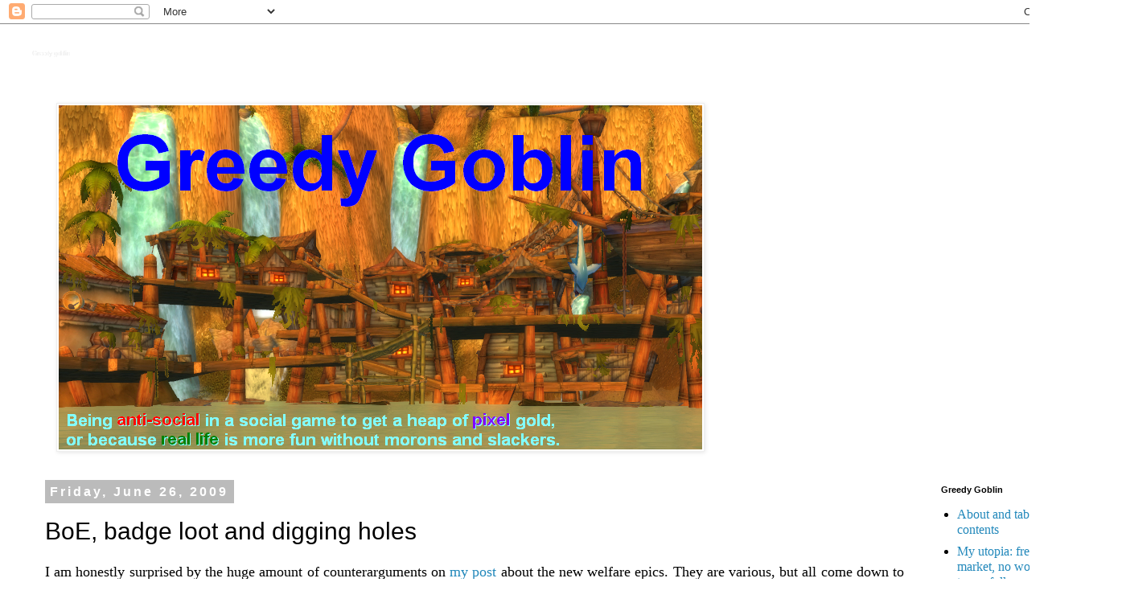

--- FILE ---
content_type: text/html; charset=UTF-8
request_url: https://greedygoblin.blogspot.com/2009/06/boe-badge-loot-and-digging-holes.html?showComment=1246026088938
body_size: 32209
content:
<!DOCTYPE html>
<html class='v2' dir='ltr' lang='en'>
<head>
<link href='https://www.blogger.com/static/v1/widgets/335934321-css_bundle_v2.css' rel='stylesheet' type='text/css'/>
<meta content='width=1100' name='viewport'/>
<meta content='text/html; charset=UTF-8' http-equiv='Content-Type'/>
<meta content='blogger' name='generator'/>
<link href='https://greedygoblin.blogspot.com/favicon.ico' rel='icon' type='image/x-icon'/>
<link href='http://greedygoblin.blogspot.com/2009/06/boe-badge-loot-and-digging-holes.html' rel='canonical'/>
<link rel="alternate" type="application/atom+xml" title="Greedy goblin - Atom" href="https://greedygoblin.blogspot.com/feeds/posts/default" />
<link rel="alternate" type="application/rss+xml" title="Greedy goblin - RSS" href="https://greedygoblin.blogspot.com/feeds/posts/default?alt=rss" />
<link rel="service.post" type="application/atom+xml" title="Greedy goblin - Atom" href="https://www.blogger.com/feeds/1461700565722278823/posts/default" />

<link rel="alternate" type="application/atom+xml" title="Greedy goblin - Atom" href="https://greedygoblin.blogspot.com/feeds/7438937430988587401/comments/default" />
<!--Can't find substitution for tag [blog.ieCssRetrofitLinks]-->
<meta content='http://greedygoblin.blogspot.com/2009/06/boe-badge-loot-and-digging-holes.html' property='og:url'/>
<meta content='BoE, badge loot and digging holes' property='og:title'/>
<meta content='I am honestly surprised by the huge amount of counterarguments on my post  about the new welfare epics. They are various, but all come down ...' property='og:description'/>
<title>Greedy goblin: BoE, badge loot and digging holes</title>
<style id='page-skin-1' type='text/css'><!--
/*
-----------------------------------------------
Blogger Template Style
Name:     Simple
Designer: Blogger
URL:      www.blogger.com
----------------------------------------------- */
/* Content
----------------------------------------------- */
body {
font: normal normal 16px Georgia, Utopia, 'Palatino Linotype', Palatino, serif;
color: #000000;
background: #ffffff none repeat scroll top left;
padding: 0 0 0 0;
}
html body .region-inner {
min-width: 0;
max-width: 100%;
width: auto;
}
h2 {
font-size: 22px;
}
a:link {
text-decoration:none;
color: #2288bb;
}
a:visited {
text-decoration:none;
color: #888888;
}
a:hover {
text-decoration:underline;
color: #33aaff;
}
.body-fauxcolumn-outer .fauxcolumn-inner {
background: transparent none repeat scroll top left;
_background-image: none;
}
.body-fauxcolumn-outer .cap-top {
position: absolute;
z-index: 1;
height: 400px;
width: 100%;
}
.body-fauxcolumn-outer .cap-top .cap-left {
width: 100%;
background: transparent none repeat-x scroll top left;
_background-image: none;
}
.content-outer {
-moz-box-shadow: 0 0 0 rgba(0, 0, 0, .15);
-webkit-box-shadow: 0 0 0 rgba(0, 0, 0, .15);
-goog-ms-box-shadow: 0 0 0 #333333;
box-shadow: 0 0 0 rgba(0, 0, 0, .15);
margin-bottom: 1px;
}
.content-inner {
padding: 10px 40px;
}
.content-inner {
background-color: #ffffff;
}
/* Header
----------------------------------------------- */
.header-outer {
background: transparent none repeat-x scroll 0 -400px;
_background-image: none;
}
.Header h1 {
font: normal normal 8px 'Trebuchet MS',Trebuchet,Verdana,sans-serif;
color: #ffffff;
text-shadow: 0 0 0 rgba(0, 0, 0, .2);
}
.Header h1 a {
color: #ffffff;
}
.Header .description {
font-size: 18px;
color: #000000;
}
.header-inner .Header .titlewrapper {
padding: 22px 0;
}
.header-inner .Header .descriptionwrapper {
padding: 0 0;
}
/* Tabs
----------------------------------------------- */
.tabs-inner .section:first-child {
border-top: 0 solid #dddddd;
}
.tabs-inner .section:first-child ul {
margin-top: -1px;
border-top: 1px solid #dddddd;
border-left: 1px solid #dddddd;
border-right: 1px solid #dddddd;
}
.tabs-inner .widget ul {
background: transparent none repeat-x scroll 0 -800px;
_background-image: none;
border-bottom: 1px solid #dddddd;
margin-top: 0;
margin-left: -30px;
margin-right: -30px;
}
.tabs-inner .widget li a {
display: inline-block;
padding: .6em 1em;
font: normal normal 20px 'Trebuchet MS', Trebuchet, Verdana, sans-serif;
color: #000000;
border-left: 1px solid #ffffff;
border-right: 1px solid #dddddd;
}
.tabs-inner .widget li:first-child a {
border-left: none;
}
.tabs-inner .widget li.selected a, .tabs-inner .widget li a:hover {
color: #000000;
background-color: #eeeeee;
text-decoration: none;
}
/* Columns
----------------------------------------------- */
.main-outer {
border-top: 0 solid transparent;
}
.fauxcolumn-left-outer .fauxcolumn-inner {
border-right: 1px solid transparent;
}
.fauxcolumn-right-outer .fauxcolumn-inner {
border-left: 1px solid transparent;
}
/* Headings
----------------------------------------------- */
div.widget > h2,
div.widget h2.title {
margin: 0 0 1em 0;
font: normal bold 11px 'Trebuchet MS',Trebuchet,Verdana,sans-serif;
color: #000000;
}
/* Widgets
----------------------------------------------- */
.widget .zippy {
color: #999999;
text-shadow: 2px 2px 1px rgba(0, 0, 0, .1);
}
.widget .popular-posts ul {
list-style: none;
}
/* Posts
----------------------------------------------- */
h2.date-header {
font: normal bold 16px Arial, Tahoma, Helvetica, FreeSans, sans-serif;
}
.date-header span {
background-color: #bbbbbb;
color: #ffffff;
padding: 0.4em;
letter-spacing: 3px;
margin: inherit;
}
.main-inner {
padding-top: 35px;
padding-bottom: 65px;
}
.main-inner .column-center-inner {
padding: 0 0;
}
.main-inner .column-center-inner .section {
margin: 0 1em;
}
.post {
margin: 0 0 45px 0;
}
h3.post-title, .comments h4 {
font: normal normal 30px 'Trebuchet MS',Trebuchet,Verdana,sans-serif;
margin: .75em 0 0;
}
.post-body {
font-size: 110%;
line-height: 1.4;
position: relative;
}
.post-body img, .post-body .tr-caption-container, .Profile img, .Image img,
.BlogList .item-thumbnail img {
padding: 2px;
background: #ffffff;
border: 1px solid #eeeeee;
-moz-box-shadow: 1px 1px 5px rgba(0, 0, 0, .1);
-webkit-box-shadow: 1px 1px 5px rgba(0, 0, 0, .1);
box-shadow: 1px 1px 5px rgba(0, 0, 0, .1);
}
.post-body img, .post-body .tr-caption-container {
padding: 5px;
}
.post-body .tr-caption-container {
color: #666666;
}
.post-body .tr-caption-container img {
padding: 0;
background: transparent;
border: none;
-moz-box-shadow: 0 0 0 rgba(0, 0, 0, .1);
-webkit-box-shadow: 0 0 0 rgba(0, 0, 0, .1);
box-shadow: 0 0 0 rgba(0, 0, 0, .1);
}
.post-header {
margin: 0 0 1.5em;
line-height: 1.6;
font-size: 90%;
}
.post-footer {
margin: 20px -2px 0;
padding: 5px 10px;
color: #666666;
background-color: #eeeeee;
border-bottom: 1px solid #eeeeee;
line-height: 1.6;
font-size: 90%;
}
#comments .comment-author {
padding-top: 1.5em;
border-top: 1px solid transparent;
background-position: 0 1.5em;
}
#comments .comment-author:first-child {
padding-top: 0;
border-top: none;
}
.avatar-image-container {
margin: .2em 0 0;
}
#comments .avatar-image-container img {
border: 1px solid #eeeeee;
}
/* Comments
----------------------------------------------- */
.comments .comments-content .icon.blog-author {
background-repeat: no-repeat;
background-image: url([data-uri]);
}
.comments .comments-content .loadmore a {
border-top: 1px solid #999999;
border-bottom: 1px solid #999999;
}
.comments .comment-thread.inline-thread {
background-color: #eeeeee;
}
.comments .continue {
border-top: 2px solid #999999;
}
/* Accents
---------------------------------------------- */
.section-columns td.columns-cell {
border-left: 1px solid transparent;
}
.blog-pager {
background: transparent url(https://www.blogblog.com/1kt/simple/paging_dot.png) repeat-x scroll top center;
}
.blog-pager-older-link, .home-link,
.blog-pager-newer-link {
background-color: #ffffff;
padding: 5px;
}
.footer-outer {
border-top: 1px dashed #bbbbbb;
}
/* Mobile
----------------------------------------------- */
body.mobile  {
background-size: auto;
}
.mobile .body-fauxcolumn-outer {
background: transparent none repeat scroll top left;
}
.mobile .body-fauxcolumn-outer .cap-top {
background-size: 100% auto;
}
.mobile .content-outer {
-webkit-box-shadow: 0 0 3px rgba(0, 0, 0, .15);
box-shadow: 0 0 3px rgba(0, 0, 0, .15);
}
.mobile .tabs-inner .widget ul {
margin-left: 0;
margin-right: 0;
}
.mobile .post {
margin: 0;
}
.mobile .main-inner .column-center-inner .section {
margin: 0;
}
.mobile .date-header span {
padding: 0.1em 10px;
margin: 0 -10px;
}
.mobile h3.post-title {
margin: 0;
}
.mobile .blog-pager {
background: transparent none no-repeat scroll top center;
}
.mobile .footer-outer {
border-top: none;
}
.mobile .main-inner, .mobile .footer-inner {
background-color: #ffffff;
}
.mobile-index-contents {
color: #000000;
}
.mobile-link-button {
background-color: #2288bb;
}
.mobile-link-button a:link, .mobile-link-button a:visited {
color: #ffffff;
}
.mobile .tabs-inner .section:first-child {
border-top: none;
}
.mobile .tabs-inner .PageList .widget-content {
background-color: #eeeeee;
color: #000000;
border-top: 1px solid #dddddd;
border-bottom: 1px solid #dddddd;
}
.mobile .tabs-inner .PageList .widget-content .pagelist-arrow {
border-left: 1px solid #dddddd;
}

--></style>
<style id='template-skin-1' type='text/css'><!--
body {
min-width: 1400px;
}
.content-outer, .content-fauxcolumn-outer, .region-inner {
min-width: 1400px;
max-width: 1400px;
_width: 1400px;
}
.main-inner .columns {
padding-left: 0px;
padding-right: 220px;
}
.main-inner .fauxcolumn-center-outer {
left: 0px;
right: 220px;
/* IE6 does not respect left and right together */
_width: expression(this.parentNode.offsetWidth -
parseInt("0px") -
parseInt("220px") + 'px');
}
.main-inner .fauxcolumn-left-outer {
width: 0px;
}
.main-inner .fauxcolumn-right-outer {
width: 220px;
}
.main-inner .column-left-outer {
width: 0px;
right: 100%;
margin-left: -0px;
}
.main-inner .column-right-outer {
width: 220px;
margin-right: -220px;
}
#layout {
min-width: 0;
}
#layout .content-outer {
min-width: 0;
width: 800px;
}
#layout .region-inner {
min-width: 0;
width: auto;
}
body#layout div.add_widget {
padding: 8px;
}
body#layout div.add_widget a {
margin-left: 32px;
}
--></style>
<link href='https://www.blogger.com/dyn-css/authorization.css?targetBlogID=1461700565722278823&amp;zx=d8822a48-a583-46a1-82fd-bfb90755fe2e' media='none' onload='if(media!=&#39;all&#39;)media=&#39;all&#39;' rel='stylesheet'/><noscript><link href='https://www.blogger.com/dyn-css/authorization.css?targetBlogID=1461700565722278823&amp;zx=d8822a48-a583-46a1-82fd-bfb90755fe2e' rel='stylesheet'/></noscript>
<meta name='google-adsense-platform-account' content='ca-host-pub-1556223355139109'/>
<meta name='google-adsense-platform-domain' content='blogspot.com'/>

</head>
<body class='loading variant-simplysimple'>
<div class='navbar section' id='navbar' name='Navbar'><div class='widget Navbar' data-version='1' id='Navbar1'><script type="text/javascript">
    function setAttributeOnload(object, attribute, val) {
      if(window.addEventListener) {
        window.addEventListener('load',
          function(){ object[attribute] = val; }, false);
      } else {
        window.attachEvent('onload', function(){ object[attribute] = val; });
      }
    }
  </script>
<div id="navbar-iframe-container"></div>
<script type="text/javascript" src="https://apis.google.com/js/platform.js"></script>
<script type="text/javascript">
      gapi.load("gapi.iframes:gapi.iframes.style.bubble", function() {
        if (gapi.iframes && gapi.iframes.getContext) {
          gapi.iframes.getContext().openChild({
              url: 'https://www.blogger.com/navbar/1461700565722278823?po\x3d7438937430988587401\x26origin\x3dhttps://greedygoblin.blogspot.com',
              where: document.getElementById("navbar-iframe-container"),
              id: "navbar-iframe"
          });
        }
      });
    </script><script type="text/javascript">
(function() {
var script = document.createElement('script');
script.type = 'text/javascript';
script.src = '//pagead2.googlesyndication.com/pagead/js/google_top_exp.js';
var head = document.getElementsByTagName('head')[0];
if (head) {
head.appendChild(script);
}})();
</script>
</div></div>
<div class='body-fauxcolumns'>
<div class='fauxcolumn-outer body-fauxcolumn-outer'>
<div class='cap-top'>
<div class='cap-left'></div>
<div class='cap-right'></div>
</div>
<div class='fauxborder-left'>
<div class='fauxborder-right'></div>
<div class='fauxcolumn-inner'>
</div>
</div>
<div class='cap-bottom'>
<div class='cap-left'></div>
<div class='cap-right'></div>
</div>
</div>
</div>
<div class='content'>
<div class='content-fauxcolumns'>
<div class='fauxcolumn-outer content-fauxcolumn-outer'>
<div class='cap-top'>
<div class='cap-left'></div>
<div class='cap-right'></div>
</div>
<div class='fauxborder-left'>
<div class='fauxborder-right'></div>
<div class='fauxcolumn-inner'>
</div>
</div>
<div class='cap-bottom'>
<div class='cap-left'></div>
<div class='cap-right'></div>
</div>
</div>
</div>
<div class='content-outer'>
<div class='content-cap-top cap-top'>
<div class='cap-left'></div>
<div class='cap-right'></div>
</div>
<div class='fauxborder-left content-fauxborder-left'>
<div class='fauxborder-right content-fauxborder-right'></div>
<div class='content-inner'>
<header>
<div class='header-outer'>
<div class='header-cap-top cap-top'>
<div class='cap-left'></div>
<div class='cap-right'></div>
</div>
<div class='fauxborder-left header-fauxborder-left'>
<div class='fauxborder-right header-fauxborder-right'></div>
<div class='region-inner header-inner'>
<div class='header section' id='header' name='Header'><div class='widget Header' data-version='1' id='Header1'>
<div id='header-inner'>
<div class='titlewrapper'>
<h1 class='title'>
<a href='https://greedygoblin.blogspot.com/'>
Greedy goblin
</a>
</h1>
</div>
<div class='descriptionwrapper'>
<p class='description'><span>
</span></p>
</div>
</div>
</div></div>
</div>
</div>
<div class='header-cap-bottom cap-bottom'>
<div class='cap-left'></div>
<div class='cap-right'></div>
</div>
</div>
</header>
<div class='tabs-outer'>
<div class='tabs-cap-top cap-top'>
<div class='cap-left'></div>
<div class='cap-right'></div>
</div>
<div class='fauxborder-left tabs-fauxborder-left'>
<div class='fauxborder-right tabs-fauxborder-right'></div>
<div class='region-inner tabs-inner'>
<div class='tabs section' id='crosscol' name='Cross-Column'><div class='widget Image' data-version='1' id='Image1'>
<h2>Greedy Goblin</h2>
<div class='widget-content'>
<a href='http://greedygoblin.blogspot.com/'>
<img alt='Greedy Goblin' height='428' id='Image1_img' src='https://blogger.googleusercontent.com/img/b/R29vZ2xl/AVvXsEjOxprewG8KKIDZPmHZO8Oy10m5Vy0sRg_Du95dlNVdjb_wBnvc9HEVMI36CYK1w49xWTdN0WGP5d9VAVds1mxxMlucxlUHOFI0z5HQY87zA2CYW1VlxBlB_DyTnH4cQCNh4sq_LmOL55te/s800-Ic42/goblin4.png' width='800'/>
</a>
<br/>
</div>
<div class='clear'></div>
</div></div>
<div class='tabs no-items section' id='crosscol-overflow' name='Cross-Column 2'></div>
</div>
</div>
<div class='tabs-cap-bottom cap-bottom'>
<div class='cap-left'></div>
<div class='cap-right'></div>
</div>
</div>
<div class='main-outer'>
<div class='main-cap-top cap-top'>
<div class='cap-left'></div>
<div class='cap-right'></div>
</div>
<div class='fauxborder-left main-fauxborder-left'>
<div class='fauxborder-right main-fauxborder-right'></div>
<div class='region-inner main-inner'>
<div class='columns fauxcolumns'>
<div class='fauxcolumn-outer fauxcolumn-center-outer'>
<div class='cap-top'>
<div class='cap-left'></div>
<div class='cap-right'></div>
</div>
<div class='fauxborder-left'>
<div class='fauxborder-right'></div>
<div class='fauxcolumn-inner'>
</div>
</div>
<div class='cap-bottom'>
<div class='cap-left'></div>
<div class='cap-right'></div>
</div>
</div>
<div class='fauxcolumn-outer fauxcolumn-left-outer'>
<div class='cap-top'>
<div class='cap-left'></div>
<div class='cap-right'></div>
</div>
<div class='fauxborder-left'>
<div class='fauxborder-right'></div>
<div class='fauxcolumn-inner'>
</div>
</div>
<div class='cap-bottom'>
<div class='cap-left'></div>
<div class='cap-right'></div>
</div>
</div>
<div class='fauxcolumn-outer fauxcolumn-right-outer'>
<div class='cap-top'>
<div class='cap-left'></div>
<div class='cap-right'></div>
</div>
<div class='fauxborder-left'>
<div class='fauxborder-right'></div>
<div class='fauxcolumn-inner'>
</div>
</div>
<div class='cap-bottom'>
<div class='cap-left'></div>
<div class='cap-right'></div>
</div>
</div>
<!-- corrects IE6 width calculation -->
<div class='columns-inner'>
<div class='column-center-outer'>
<div class='column-center-inner'>
<div class='main section' id='main' name='Main'><div class='widget Blog' data-version='1' id='Blog1'>
<div class='blog-posts hfeed'>

          <div class="date-outer">
        
<h2 class='date-header'><span>Friday, June 26, 2009</span></h2>

          <div class="date-posts">
        
<div class='post-outer'>
<div class='post hentry uncustomized-post-template' itemprop='blogPost' itemscope='itemscope' itemtype='http://schema.org/BlogPosting'>
<meta content='1461700565722278823' itemprop='blogId'/>
<meta content='7438937430988587401' itemprop='postId'/>
<a name='7438937430988587401'></a>
<h3 class='post-title entry-title' itemprop='name'>
BoE, badge loot and digging holes
</h3>
<div class='post-header'>
<div class='post-header-line-1'></div>
</div>
<div class='post-body entry-content' id='post-body-7438937430988587401' itemprop='description articleBody'>
<div style="text-align: justify;">I am honestly surprised by the huge amount of counterarguments on <a href="http://greedygoblin.blogspot.com/2009/06/real-victim-of-welfare.html">my post</a> about the new welfare epics. They are various, but all come down to two basic arguments:<br /><ul style="margin-top: 0pt;"><li>The badge loot is not welfare as the recipient have to work for it, maybe even harder than a raider. (true in some sense, I rather spend 3 hours attempting Steelbraker, than grinding 5 mans)<br /></li><li>The badge loot is necessary as new players and real casuals cannot gear up. (more or less "the poor cannot help himself, we must help him" socialist crap)</li></ul>The first argument is true in some way. Actually that's <span style="font-style: italic;">exactly</span> <a href="http://en.wikipedia.org/wiki/Keynes">Keynes</a> suggested against unemployment during the Great (in two years "Small") Depression: "pay people to dig holes and other people to bury them". Too bad that there was no WoW back then. The government could pay subscription for the unemployed and pay them money for AoE-ing down 5-mans.<br /><br />We all feel (= can't prove) that paying people for a completely pointless work is pointless. It's actually welfare (government payment for nothing), with the difference that the recipient <span style="font-style: italic;">looks</span> like a worker, so it might annoy the real workers less. Actually the recipient of the wage for pointless work differs from the pure welfare recipient:<br /><ul style="margin-top: 0pt;"><li>He has to suffer the hard labor instead of sitting at home drinking. So when a real job opportunity comes, he is more likely to take it as even mopping floors is more fun than digging holes.</li><li>He retains his basic working skills like listening to the manager, coming in time, not being stoned or sky high, not causing drama (anyone find this list familiar from somewhere?)<br /></li></ul>Still, the work itself is not contributing to the GDP of the country, so while digging holes is better than giving out money, it's really a last resort. The question is: "is the current WoW content is in a such desperate situation that people should be rewarded for a completely pointless and stupid activity?"<br /><div style="text-align: justify;"><br />To answer that, we first have to somehow define GDP in a video game environment. It's not that hard as it looks. The (so called) Great Depression ended with World War II, because in wartime there is a very simple way to organize the economic efforts: moar weponz! The people of Azeroth are in war with the forces of the Lich King and some annoying Old God who had no better time to take over his prison. Everything you've done from your first lvl1 boar lead you to the battle against the baddies busy destroying the people of Azeroth. Even the PvP is a preparation for it, as the Argent Tournament <a href="http://www.wowhead.com/?quest=13668">starting quest</a> says: "the time has come for heroes fighting under all banners to test their blades against one another in preparation for facing our mutual enemy".<br /><br />There is one "purpose" among the people of Azeroth: defeating the top evil available according the storyline. Of course not everyone can be top raiders. In the WWII, not everyone were warriors of the front. There was a huge economy behind them. Just years after the (so called) Great Depression when millions couldn't find work, there was such a need for workforce, that the women were recruited for factory work in a society where previously vast majority of them were doing housework only.<br /><br />So there would be a way to change the environment to let everyone who bothers to log in be part of the common effort against the Lich King. Weapons, armor and equipment could be produced. The change would only need to remove <span style="font-style: italic;">all</span> badge loot and the badges themselves. Instead the drop chances of runed orbs could be increased.<br /><ul><li>Coliseum bosses: 5-8 orbs<br /></li><li>Ulduar 25 hard modes: 3-5 orbs<br /></li><li>Ulduar 25 bosses: 1-3 orbs each</li><li>Naxx25, Maly10/25, Emalon25, Sarth+1, Ulduar10 bosses: 1-2 orbs<br /></li><li>Naxx10, Archavon, Sarth+0: 50% droprate</li><li>5 man bosses: 2% droprate</li><li>random mobs dropping relics of Ulduar: 0.01-0.02% droprate</li></ul>There could be BoE items available for <span style="font-style: italic;">all</span> slots, <span style="font-style: italic;">all</span> classes, <span style="font-style: italic;">all</span> specs using orbs and large amount of high level cloths, titanium, arctic fur and of course about 20 eternal something.<br /><br />This way anyone could gear up, as the ilvl 226 would be available. Anyone could grind up the materials for them. The big difference would be that while doing so, he would be a useful part of the society. He would grind one kind of materials (for example skins), selling the surplus and buying other materials (and crafting services) from others.<br /><br />Why would it be much better than badge loot?<br /><ul style="margin-top: 0pt;"><li>It would be a living economy of players. Badge loot is almost solo play. You are payed by an NPC, disregarding the needs of other players. In a BoE economy, the price of different items would depend on the demand and supply generated by players.<br /></li><li>As raiding would be the most effective way of getting orbs, it would be properly rewarded. Raiders could live on selling orbs, starter raiders would rather wipe in Naxx than grinding<br /></li><li>Non-raiders would be rightfully feel included as they could see their "made by XX" craft on the server-firstkill guys</li><li>It would teach people to take low-end jobs if no other opportunity is available.</li><li>Raiding T7 would still worth it, so beginner or real casual (little playtime) skilled people would be rewarded for organizing and running a T7 raid.</li></ul><br />PS: if you are claiming that "5-man grinding badge gear is useful as they become more geared so ready to raid" I must ask, "who are you fooling?". Of course there can be raiders filling the last missing spot. A few of the grinders will be new players gearing up. Some PvP-ers will collect some pieces into missing slots. But 95% of the badge gear will never see good use. With crafted BoE, at least half of the effort of the grinders would be useful (not the half that goes into their gear of course)<br /><br />And as always: only raiders and PvP-ers need gear. Anything else (RP, casual questing...) can be done in blues perfectly. Without the real intent to go raid (I mean spamming guilds with applies) or without the real intent to do serious PvP (creating team, play 20+/week) someone does not need any epics. If he "needs" gear, he is a social and wants the gear to show it to peers.<br /></div></div>
<div style='clear: both;'></div>
</div>
<div class='post-footer'>
<div class='post-footer-line post-footer-line-1'>
<span class='post-author vcard'>
</span>
<span class='post-timestamp'>
at
<meta content='http://greedygoblin.blogspot.com/2009/06/boe-badge-loot-and-digging-holes.html' itemprop='url'/>
<a class='timestamp-link' href='https://greedygoblin.blogspot.com/2009/06/boe-badge-loot-and-digging-holes.html' rel='bookmark' title='permanent link'><abbr class='published' itemprop='datePublished' title='2009-06-26T07:00:00+02:00'>07:00</abbr></a>
</span>
<span class='post-comment-link'>
</span>
<span class='post-icons'>
<span class='item-action'>
<a href='https://www.blogger.com/email-post/1461700565722278823/7438937430988587401' title='Email Post'>
<img alt='' class='icon-action' height='13' src='https://resources.blogblog.com/img/icon18_email.gif' width='18'/>
</a>
</span>
</span>
<div class='post-share-buttons goog-inline-block'>
</div>
</div>
<div class='post-footer-line post-footer-line-2'>
<span class='post-labels'>
Categories:
<a href='https://greedygoblin.blogspot.com/search/label/Random' rel='tag'>Random</a>
</span>
</div>
<div class='post-footer-line post-footer-line-3'>
<span class='post-location'>
</span>
</div>
</div>
</div>
<div class='comments' id='comments'>
<a name='comments'></a>
<h4>39 comments:</h4>
<div id='Blog1_comments-block-wrapper'>
<dl class='avatar-comment-indent' id='comments-block'>
<dt class='comment-author ' id='c8144670790732867765'>
<a name='c8144670790732867765'></a>
<div class="avatar-image-container avatar-stock"><span dir="ltr"><img src="//resources.blogblog.com/img/blank.gif" width="35" height="35" alt="" title="Niax">

</span></div>
Niax
said...
</dt>
<dd class='comment-body' id='Blog1_cmt-8144670790732867765'>
<p>
The only thing that would have to be solved before such a system could work are the Goldsellers.<br />With such a system goldsellers make it possible for M&amp;S to gear up easily...<br /><br />Other than that, good post!
</p>
</dd>
<dd class='comment-footer'>
<span class='comment-timestamp'>
<a href='https://greedygoblin.blogspot.com/2009/06/boe-badge-loot-and-digging-holes.html?showComment=1245997652821#c8144670790732867765' title='comment permalink'>
26 June, 2009 08:27
</a>
<span class='item-control blog-admin pid-1043229328'>
<a class='comment-delete' href='https://www.blogger.com/comment/delete/1461700565722278823/8144670790732867765' title='Delete Comment'>
<img src='https://resources.blogblog.com/img/icon_delete13.gif'/>
</a>
</span>
</span>
</dd>
<dt class='comment-author ' id='c2338858145727524984'>
<a name='c2338858145727524984'></a>
<div class="avatar-image-container avatar-stock"><span dir="ltr"><img src="//resources.blogblog.com/img/blank.gif" width="35" height="35" alt="" title="Thunderhorns">

</span></div>
Thunderhorns
said...
</dt>
<dd class='comment-body' id='Blog1_cmt-2338858145727524984'>
<p>
The question is not &quot;Does it expand WoW&#39;s GDP?&quot;.<br /><br />The question Blizzard is asking is &quot;Will it expand Blizzard&#39;s bottomline?&quot;<br /><br />If the answer to that question is yes, then Blizzard has succeeded. You&#39;re looking at &quot;welfare epics&quot; from a player&#39;s perspective rather than Blizzard&#39;s perspective.<br /><br />If you were Blizzard, do think providing more carrots at the end of sticks is a good thing to keep your playerbase playing?<br /><br />I would say yes. <br /><br />And does it really hurt your hardcore raiders? <br /><br />I would say no. They will still be doing things and getting loot most other players have no access to.<br /><br />I kind of like that they are reducing the number of people needed. It&#39;s a huge pain to find 25 people to do a dungeon. And they made 10 man hardmode so that you practically need 25 man gear to do it, which is annoying.<br /><br />Keep shrinking it down Blizzard. I like working with 5 or 10 good friends who are also good players versus the pain of trying to manage 25 personalities, half of them people I don&#39;t even like.<br /><br />It&#39;s a game. Keep making it so we people who like smaller scale raids and content can keep being challenged, getting good gear, and having fun with friends. That&#39;ll keep the game strong.<br /><br />This isn&#39;t a job. Don&#39;t try to make it into one.
</p>
</dd>
<dd class='comment-footer'>
<span class='comment-timestamp'>
<a href='https://greedygoblin.blogspot.com/2009/06/boe-badge-loot-and-digging-holes.html?showComment=1245998078923#c2338858145727524984' title='comment permalink'>
26 June, 2009 08:34
</a>
<span class='item-control blog-admin pid-1043229328'>
<a class='comment-delete' href='https://www.blogger.com/comment/delete/1461700565722278823/2338858145727524984' title='Delete Comment'>
<img src='https://resources.blogblog.com/img/icon_delete13.gif'/>
</a>
</span>
</span>
</dd>
<dt class='comment-author ' id='c7067671951926986572'>
<a name='c7067671951926986572'></a>
<div class="avatar-image-container avatar-stock"><span dir="ltr"><img src="//resources.blogblog.com/img/blank.gif" width="35" height="35" alt="" title="Reader from France.">

</span></div>
Reader from France.
said...
</dt>
<dd class='comment-body' id='Blog1_cmt-7067671951926986572'>
<p>
Well, THIS would give serious leverage to the crafters and economy-players !<br /><br />Interesting idea none the less.<br /><br />And congratulations on your blog, gotta love to start the day with a little bit of cinism :)
</p>
</dd>
<dd class='comment-footer'>
<span class='comment-timestamp'>
<a href='https://greedygoblin.blogspot.com/2009/06/boe-badge-loot-and-digging-holes.html?showComment=1246000641537#c7067671951926986572' title='comment permalink'>
26 June, 2009 09:17
</a>
<span class='item-control blog-admin pid-1043229328'>
<a class='comment-delete' href='https://www.blogger.com/comment/delete/1461700565722278823/7067671951926986572' title='Delete Comment'>
<img src='https://resources.blogblog.com/img/icon_delete13.gif'/>
</a>
</span>
</span>
</dd>
<dt class='comment-author ' id='c6107229950068069435'>
<a name='c6107229950068069435'></a>
<div class="avatar-image-container avatar-stock"><span dir="ltr"><a href="https://www.blogger.com/profile/08795039001113820793" target="" rel="nofollow" onclick="" class="avatar-hovercard" id="av-6107229950068069435-08795039001113820793"><img src="//www.blogger.com/img/blogger_logo_round_35.png" width="35" height="35" alt="" title="Cameron Baillie">

</a></span></div>
<a href='https://www.blogger.com/profile/08795039001113820793' rel='nofollow'>Cameron Baillie</a>
said...
</dt>
<dd class='comment-body' id='Blog1_cmt-6107229950068069435'>
<p>
@thunderhorns: I remember the pain of 40mans so even 25mans seem like a joke for me as you can fill a pug of it. Good luck trying to pug a 40man.<br /><br />@goblin: isn&#39;t another way to look at badge loot that its a way to gear raiders faster as well? you can gear a raider in the instance bashing your head against the wall of new content whilst gearing at a continuous rate through dailies and so on. This is a game and although people are exploiting the economy of the game for profit its not what this game is supposed to be about and at the end of the day blizzards commitment is to content and not to making goblins money :)
</p>
</dd>
<dd class='comment-footer'>
<span class='comment-timestamp'>
<a href='https://greedygoblin.blogspot.com/2009/06/boe-badge-loot-and-digging-holes.html?showComment=1246001158528#c6107229950068069435' title='comment permalink'>
26 June, 2009 09:25
</a>
<span class='item-control blog-admin pid-1454216481'>
<a class='comment-delete' href='https://www.blogger.com/comment/delete/1461700565722278823/6107229950068069435' title='Delete Comment'>
<img src='https://resources.blogblog.com/img/icon_delete13.gif'/>
</a>
</span>
</span>
</dd>
<dt class='comment-author ' id='c3777538977717682559'>
<a name='c3777538977717682559'></a>
<div class="avatar-image-container avatar-stock"><span dir="ltr"><a href="https://www.blogger.com/profile/17149144449453664216" target="" rel="nofollow" onclick="" class="avatar-hovercard" id="av-3777538977717682559-17149144449453664216"><img src="//www.blogger.com/img/blogger_logo_round_35.png" width="35" height="35" alt="" title="mute">

</a></span></div>
<a href='https://www.blogger.com/profile/17149144449453664216' rel='nofollow'>mute</a>
said...
</dt>
<dd class='comment-body' id='Blog1_cmt-3777538977717682559'>
<p>
The whole issue is directly related to the famous statement:<br /><br />Capitalism creates problems and tries to solve those problems within capitalism again.<br /><br />Did I expect something different from WoW? Honestly no. The basic instincts that WoW pushes is very much similar with what humanity is being pushed/pushing itself to in real life.<br /><br />And now you&#39;re discussing about &quot;welfare&quot;, &quot;M&amp;S&quot;, &quot;loot&quot;. Solely the terms of discussion explains the nature of the discussion and where it has been created: In the system itself.<br /><br />You should understand that this system (WoW) naturally creates these problems. These are the consequences of the system but it&#39;s safe to say that without these consequences, the system wouldn&#39;t exist either.
</p>
</dd>
<dd class='comment-footer'>
<span class='comment-timestamp'>
<a href='https://greedygoblin.blogspot.com/2009/06/boe-badge-loot-and-digging-holes.html?showComment=1246001419688#c3777538977717682559' title='comment permalink'>
26 June, 2009 09:30
</a>
<span class='item-control blog-admin pid-161020923'>
<a class='comment-delete' href='https://www.blogger.com/comment/delete/1461700565722278823/3777538977717682559' title='Delete Comment'>
<img src='https://resources.blogblog.com/img/icon_delete13.gif'/>
</a>
</span>
</span>
</dd>
<dt class='comment-author ' id='c4525780138843541715'>
<a name='c4525780138843541715'></a>
<div class="avatar-image-container avatar-stock"><span dir="ltr"><img src="//resources.blogblog.com/img/blank.gif" width="35" height="35" alt="" title="Anonymous">

</span></div>
Anonymous
said...
</dt>
<dd class='comment-body' id='Blog1_cmt-4525780138843541715'>
<p>
The problem with digging holes is I&#39;m not sure Michael Jackson is biodegradable.<br /><br />More seriously, Blizzard didn&#39;t get raiding right this expansion, there&#39;s no guilds stuck in Naxx , every guild is in Ulduar to some extent and all looking for good geared players to help them. Any new player who comes along is a poor position. <br /><br />I don&#39;t think 5man dungeons should award any tier gear,it&#39;s pretty stupid.
</p>
</dd>
<dd class='comment-footer'>
<span class='comment-timestamp'>
<a href='https://greedygoblin.blogspot.com/2009/06/boe-badge-loot-and-digging-holes.html?showComment=1246003460915#c4525780138843541715' title='comment permalink'>
26 June, 2009 10:04
</a>
<span class='item-control blog-admin pid-1043229328'>
<a class='comment-delete' href='https://www.blogger.com/comment/delete/1461700565722278823/4525780138843541715' title='Delete Comment'>
<img src='https://resources.blogblog.com/img/icon_delete13.gif'/>
</a>
</span>
</span>
</dd>
<dt class='comment-author ' id='c1693382141295987045'>
<a name='c1693382141295987045'></a>
<div class="avatar-image-container avatar-stock"><span dir="ltr"><img src="//resources.blogblog.com/img/blank.gif" width="35" height="35" alt="" title="Anonymous">

</span></div>
Anonymous
said...
</dt>
<dd class='comment-body' id='Blog1_cmt-1693382141295987045'>
<p>
&quot;The badge loot is necessary as new players and real casuals cannot gear up. (more or less &quot;the poor cannot help himself, we must help him&quot; socialist crap)&quot;<br /><br />You forget to elaborate why that is &quot;socialist crap&quot;. The gap between new 80s and endgame-raiders is becoming bigger an bigger. New 80s have a hard time finding even 5mans because of elitist that require raid-gear for 5mans. <br /><br />I can&#39;t believe that you actually want millions of people to grind for your economy just so the raiders can happily raid. This is a game for crying out loud.
</p>
</dd>
<dd class='comment-footer'>
<span class='comment-timestamp'>
<a href='https://greedygoblin.blogspot.com/2009/06/boe-badge-loot-and-digging-holes.html?showComment=1246004165886#c1693382141295987045' title='comment permalink'>
26 June, 2009 10:16
</a>
<span class='item-control blog-admin pid-1043229328'>
<a class='comment-delete' href='https://www.blogger.com/comment/delete/1461700565722278823/1693382141295987045' title='Delete Comment'>
<img src='https://resources.blogblog.com/img/icon_delete13.gif'/>
</a>
</span>
</span>
</dd>
<dt class='comment-author ' id='c5926734305639423108'>
<a name='c5926734305639423108'></a>
<div class="avatar-image-container avatar-stock"><span dir="ltr"><img src="//resources.blogblog.com/img/blank.gif" width="35" height="35" alt="" title="Jorad">

</span></div>
Jorad
said...
</dt>
<dd class='comment-body' id='Blog1_cmt-5926734305639423108'>
<p>
It&#39;s quite strange, at first you recognize that make-work programs like digging holes don&#39;t resolve the depression, because nothing useful is produced and then you say that WW2 fixed it?<br />The biggest make-work program ever? It&#39;s even worse for the economy than digging holes, because you are actively destroying economic resources like material and of course labor.<br />The statistics just look funny because all the planes and bombs and weapons build were included in the GDP figures. People had work, ok, but no wealth was produced.
</p>
</dd>
<dd class='comment-footer'>
<span class='comment-timestamp'>
<a href='https://greedygoblin.blogspot.com/2009/06/boe-badge-loot-and-digging-holes.html?showComment=1246006813091#c5926734305639423108' title='comment permalink'>
26 June, 2009 11:00
</a>
<span class='item-control blog-admin pid-1043229328'>
<a class='comment-delete' href='https://www.blogger.com/comment/delete/1461700565722278823/5926734305639423108' title='Delete Comment'>
<img src='https://resources.blogblog.com/img/icon_delete13.gif'/>
</a>
</span>
</span>
</dd>
<dt class='comment-author ' id='c4682067229008398531'>
<a name='c4682067229008398531'></a>
<div class="avatar-image-container avatar-stock"><span dir="ltr"><img src="//resources.blogblog.com/img/blank.gif" width="35" height="35" alt="" title="Anonymous">

</span></div>
Anonymous
said...
</dt>
<dd class='comment-body' id='Blog1_cmt-4682067229008398531'>
<p>
Interestingly, there are more crafting recipes going into patch 3.2. There will be epic gems, gem transmutes for alchemists, new (hopefully BoE) recipes for all the other crafting professions, so I think we may see a kick start to the economy, pretty much as you say.
</p>
</dd>
<dd class='comment-footer'>
<span class='comment-timestamp'>
<a href='https://greedygoblin.blogspot.com/2009/06/boe-badge-loot-and-digging-holes.html?showComment=1246009303564#c4682067229008398531' title='comment permalink'>
26 June, 2009 11:41
</a>
<span class='item-control blog-admin pid-1043229328'>
<a class='comment-delete' href='https://www.blogger.com/comment/delete/1461700565722278823/4682067229008398531' title='Delete Comment'>
<img src='https://resources.blogblog.com/img/icon_delete13.gif'/>
</a>
</span>
</span>
</dd>
<dt class='comment-author blog-author' id='c3651617999490991682'>
<a name='c3651617999490991682'></a>
<div class="avatar-image-container vcard"><span dir="ltr"><a href="https://www.blogger.com/profile/07072766785893313616" target="" rel="nofollow" onclick="" class="avatar-hovercard" id="av-3651617999490991682-07072766785893313616"><img src="https://resources.blogblog.com/img/blank.gif" width="35" height="35" class="delayLoad" style="display: none;" longdesc="//blogger.googleusercontent.com/img/b/R29vZ2xl/AVvXsEjAGDNcMDshrRdK3-cwd3tUc_1-Df7tcflQ39O-NxfMGeUpunyvwYfDHftdeRpRqY--TV8x1RL1w_O0s9oZ0oPK0FGgnGzXYJNau1mtyCp4jX5vVmQwCRVDl298l1A-VO0/s45-c/goblin.gif" alt="" title="Gevlon">

<noscript><img src="//blogger.googleusercontent.com/img/b/R29vZ2xl/AVvXsEjAGDNcMDshrRdK3-cwd3tUc_1-Df7tcflQ39O-NxfMGeUpunyvwYfDHftdeRpRqY--TV8x1RL1w_O0s9oZ0oPK0FGgnGzXYJNau1mtyCp4jX5vVmQwCRVDl298l1A-VO0/s45-c/goblin.gif" width="35" height="35" class="photo" alt=""></noscript></a></span></div>
<a href='https://www.blogger.com/profile/07072766785893313616' rel='nofollow'>Gevlon</a>
said...
</dt>
<dd class='comment-body' id='Blog1_cmt-3651617999490991682'>
<p>
@Anonymous: the grinders will grind one way or another since they are good for nothing else. I just say let them grind something useful.<br /><br />@Jorad: during digging holes, no VALUE was produced. During the WWII effort the valuable service was produced: &quot;Hitler don&#39;t enslave you and your family&quot;. People were ready to pay for this service either with buying war bonds or even with volunteering to the army.
</p>
</dd>
<dd class='comment-footer'>
<span class='comment-timestamp'>
<a href='https://greedygoblin.blogspot.com/2009/06/boe-badge-loot-and-digging-holes.html?showComment=1246010297035#c3651617999490991682' title='comment permalink'>
26 June, 2009 11:58
</a>
<span class='item-control blog-admin pid-284930716'>
<a class='comment-delete' href='https://www.blogger.com/comment/delete/1461700565722278823/3651617999490991682' title='Delete Comment'>
<img src='https://resources.blogblog.com/img/icon_delete13.gif'/>
</a>
</span>
</span>
</dd>
<dt class='comment-author ' id='c7215180112912065605'>
<a name='c7215180112912065605'></a>
<div class="avatar-image-container vcard"><span dir="ltr"><a href="https://www.blogger.com/profile/07968080562561684936" target="" rel="nofollow" onclick="" class="avatar-hovercard" id="av-7215180112912065605-07968080562561684936"><img src="https://resources.blogblog.com/img/blank.gif" width="35" height="35" class="delayLoad" style="display: none;" longdesc="//blogger.googleusercontent.com/img/b/R29vZ2xl/AVvXsEjHjdlySgMvPbNfa2Izm3m5D6XouxCVKWDFL_agIj_qKLswMKts9pkhL7yfWUDdDw8TiCWT3GXPUcGDYSJfKMUCRaZbHJ6o7-iD2EZow2Nrv6gU6DM6eXQ1ayoXZdhg1A/s45-c/goblin_small.png" alt="" title="Sven">

<noscript><img src="//blogger.googleusercontent.com/img/b/R29vZ2xl/AVvXsEjHjdlySgMvPbNfa2Izm3m5D6XouxCVKWDFL_agIj_qKLswMKts9pkhL7yfWUDdDw8TiCWT3GXPUcGDYSJfKMUCRaZbHJ6o7-iD2EZow2Nrv6gU6DM6eXQ1ayoXZdhg1A/s45-c/goblin_small.png" width="35" height="35" class="photo" alt=""></noscript></a></span></div>
<a href='https://www.blogger.com/profile/07968080562561684936' rel='nofollow'>Sven</a>
said...
</dt>
<dd class='comment-body' id='Blog1_cmt-7215180112912065605'>
<p>
A good suggestion, Gevlon. Reworking the non-raiding rewards to bind people more into the economy and server community would be a significant advance.<br /><br />I&#39;m curious, though. You seem to be proposing a development that helps society at the expense of reducing individualism. Isn&#39;t that a bit, well, &quot;social&quot;?
</p>
</dd>
<dd class='comment-footer'>
<span class='comment-timestamp'>
<a href='https://greedygoblin.blogspot.com/2009/06/boe-badge-loot-and-digging-holes.html?showComment=1246011272177#c7215180112912065605' title='comment permalink'>
26 June, 2009 12:14
</a>
<span class='item-control blog-admin pid-1022345167'>
<a class='comment-delete' href='https://www.blogger.com/comment/delete/1461700565722278823/7215180112912065605' title='Delete Comment'>
<img src='https://resources.blogblog.com/img/icon_delete13.gif'/>
</a>
</span>
</span>
</dd>
<dt class='comment-author ' id='c2323593556643902983'>
<a name='c2323593556643902983'></a>
<div class="avatar-image-container avatar-stock"><span dir="ltr"><img src="//resources.blogblog.com/img/blank.gif" width="35" height="35" alt="" title="Anonymous">

</span></div>
Anonymous
said...
</dt>
<dd class='comment-body' id='Blog1_cmt-2323593556643902983'>
<p>
Does anybody have any self worth anymore? So what that I worked my ass off for the items I have, when someone people get theirs practically free, that makes me feel good about myself. So what that benefit leeches get money for doing nothing, while I work for mine, that makes me feel good about myself.<br /><br />What&#8217;s wrong with you people.<br /><br />/stomps feet &#8220;It&#8217;s not fair&#8221;<br /><br />The most important stat in my gear is how much effort I put into getting it, now how many other people got it too.
</p>
</dd>
<dd class='comment-footer'>
<span class='comment-timestamp'>
<a href='https://greedygoblin.blogspot.com/2009/06/boe-badge-loot-and-digging-holes.html?showComment=1246012211378#c2323593556643902983' title='comment permalink'>
26 June, 2009 12:30
</a>
<span class='item-control blog-admin pid-1043229328'>
<a class='comment-delete' href='https://www.blogger.com/comment/delete/1461700565722278823/2323593556643902983' title='Delete Comment'>
<img src='https://resources.blogblog.com/img/icon_delete13.gif'/>
</a>
</span>
</span>
</dd>
<dt class='comment-author ' id='c2488477419926808859'>
<a name='c2488477419926808859'></a>
<div class="avatar-image-container vcard"><span dir="ltr"><a href="https://www.blogger.com/profile/11155709707982913637" target="" rel="nofollow" onclick="" class="avatar-hovercard" id="av-2488477419926808859-11155709707982913637"><img src="https://resources.blogblog.com/img/blank.gif" width="35" height="35" class="delayLoad" style="display: none;" longdesc="//blogger.googleusercontent.com/img/b/R29vZ2xl/AVvXsEhPEdkGwtTEHglb8UlhmGbOZb_33RzVz-ucPEdl232f0WZIWjm5qzXrtDd48FtmpJGTHwnZwWUsseEXZJiTi0u8eCG7hl_tThI-i30znFS8Yv2mQxX-axI_tugYwBE5FW0/s45-c-r/dd877bcbcd2a659cc2bd3a3a7ab2767c?s=48&amp;d=monsterid&amp;r=pg" alt="" title="Carra">

<noscript><img src="//blogger.googleusercontent.com/img/b/R29vZ2xl/AVvXsEhPEdkGwtTEHglb8UlhmGbOZb_33RzVz-ucPEdl232f0WZIWjm5qzXrtDd48FtmpJGTHwnZwWUsseEXZJiTi0u8eCG7hl_tThI-i30znFS8Yv2mQxX-axI_tugYwBE5FW0/s45-c-r/dd877bcbcd2a659cc2bd3a3a7ab2767c?s=48&amp;d=monsterid&amp;r=pg" width="35" height="35" class="photo" alt=""></noscript></a></span></div>
<a href='https://www.blogger.com/profile/11155709707982913637' rel='nofollow'>Carra</a>
said...
</dt>
<dd class='comment-body' id='Blog1_cmt-2488477419926808859'>
<p>
I have no problems with giving out gear to 5 men players, they have to do a ton of instances to get it.<br /><br />Blizzard must have been thinking of a way to keep the 5 men players playing. They can either put in some effort and add new 5 men instances with new gear. Or do the easy thing: add new gear to the old instances. Even lamer, add badges. An hour of programming work to fix their loot tables and they keep playing. Brilliant.<br /><br />Dropping those orbed runes will not have the effect that players will keep playing five mens. Seeing how raiding will create a lot more badges they&#39;ll just have go farm enough gold to get these runes.<br /><br /><i>During the WWII effort the valuable service was produced: &quot;Hitler don&#39;t enslave you and your family&quot;.</i><br />I don&#39;t get this entence. Hitler enslaved tons of people. Forced labor in concentration camps. Forced labor for prisoners of war. Forced labor for people in eastern Europe. 12 million people were forced to help in the economy. And quite a few had to work until death.
</p>
</dd>
<dd class='comment-footer'>
<span class='comment-timestamp'>
<a href='https://greedygoblin.blogspot.com/2009/06/boe-badge-loot-and-digging-holes.html?showComment=1246014094614#c2488477419926808859' title='comment permalink'>
26 June, 2009 13:01
</a>
<span class='item-control blog-admin pid-1295467625'>
<a class='comment-delete' href='https://www.blogger.com/comment/delete/1461700565722278823/2488477419926808859' title='Delete Comment'>
<img src='https://resources.blogblog.com/img/icon_delete13.gif'/>
</a>
</span>
</span>
</dd>
<dt class='comment-author blog-author' id='c4452086914074127285'>
<a name='c4452086914074127285'></a>
<div class="avatar-image-container vcard"><span dir="ltr"><a href="https://www.blogger.com/profile/07072766785893313616" target="" rel="nofollow" onclick="" class="avatar-hovercard" id="av-4452086914074127285-07072766785893313616"><img src="https://resources.blogblog.com/img/blank.gif" width="35" height="35" class="delayLoad" style="display: none;" longdesc="//blogger.googleusercontent.com/img/b/R29vZ2xl/AVvXsEjAGDNcMDshrRdK3-cwd3tUc_1-Df7tcflQ39O-NxfMGeUpunyvwYfDHftdeRpRqY--TV8x1RL1w_O0s9oZ0oPK0FGgnGzXYJNau1mtyCp4jX5vVmQwCRVDl298l1A-VO0/s45-c/goblin.gif" alt="" title="Gevlon">

<noscript><img src="//blogger.googleusercontent.com/img/b/R29vZ2xl/AVvXsEjAGDNcMDshrRdK3-cwd3tUc_1-Df7tcflQ39O-NxfMGeUpunyvwYfDHftdeRpRqY--TV8x1RL1w_O0s9oZ0oPK0FGgnGzXYJNau1mtyCp4jX5vVmQwCRVDl298l1A-VO0/s45-c/goblin.gif" width="35" height="35" class="photo" alt=""></noscript></a></span></div>
<a href='https://www.blogger.com/profile/07072766785893313616' rel='nofollow'>Gevlon</a>
said...
</dt>
<dd class='comment-body' id='Blog1_cmt-4452086914074127285'>
<p>
@Carra: the sentence was about the US and UK efforts. People were personally motivated by avoiding the same fate you told. (SU is different, since Stalin had his own methods of motivation)
</p>
</dd>
<dd class='comment-footer'>
<span class='comment-timestamp'>
<a href='https://greedygoblin.blogspot.com/2009/06/boe-badge-loot-and-digging-holes.html?showComment=1246015526940#c4452086914074127285' title='comment permalink'>
26 June, 2009 13:25
</a>
<span class='item-control blog-admin pid-284930716'>
<a class='comment-delete' href='https://www.blogger.com/comment/delete/1461700565722278823/4452086914074127285' title='Delete Comment'>
<img src='https://resources.blogblog.com/img/icon_delete13.gif'/>
</a>
</span>
</span>
</dd>
<dt class='comment-author ' id='c7463978161366575851'>
<a name='c7463978161366575851'></a>
<div class="avatar-image-container avatar-stock"><span dir="ltr"><img src="//resources.blogblog.com/img/blank.gif" width="35" height="35" alt="" title="Jorad">

</span></div>
Jorad
said...
</dt>
<dd class='comment-body' id='Blog1_cmt-7463978161366575851'>
<p>
But I still don&#39;t understand what that has to do with escaping the depression.<br />Yes, you avoid being conquered by some madmen (for the UK at least), but that doesn&#39;t improve the economy by itself. That only happened after the war.<br />If you measure the health of the economy by the avergae living standard, then it was even worse during the war even in America.<br />If you only measure it by &quot;people have something to do/have something important to do&quot;, then the socialist countries had healthy economies all the time.
</p>
</dd>
<dd class='comment-footer'>
<span class='comment-timestamp'>
<a href='https://greedygoblin.blogspot.com/2009/06/boe-badge-loot-and-digging-holes.html?showComment=1246016263809#c7463978161366575851' title='comment permalink'>
26 June, 2009 13:37
</a>
<span class='item-control blog-admin pid-1043229328'>
<a class='comment-delete' href='https://www.blogger.com/comment/delete/1461700565722278823/7463978161366575851' title='Delete Comment'>
<img src='https://resources.blogblog.com/img/icon_delete13.gif'/>
</a>
</span>
</span>
</dd>
<dt class='comment-author ' id='c8100130976754293059'>
<a name='c8100130976754293059'></a>
<div class="avatar-image-container vcard"><span dir="ltr"><a href="https://www.blogger.com/profile/07968080562561684936" target="" rel="nofollow" onclick="" class="avatar-hovercard" id="av-8100130976754293059-07968080562561684936"><img src="https://resources.blogblog.com/img/blank.gif" width="35" height="35" class="delayLoad" style="display: none;" longdesc="//blogger.googleusercontent.com/img/b/R29vZ2xl/AVvXsEjHjdlySgMvPbNfa2Izm3m5D6XouxCVKWDFL_agIj_qKLswMKts9pkhL7yfWUDdDw8TiCWT3GXPUcGDYSJfKMUCRaZbHJ6o7-iD2EZow2Nrv6gU6DM6eXQ1ayoXZdhg1A/s45-c/goblin_small.png" alt="" title="Sven">

<noscript><img src="//blogger.googleusercontent.com/img/b/R29vZ2xl/AVvXsEjHjdlySgMvPbNfa2Izm3m5D6XouxCVKWDFL_agIj_qKLswMKts9pkhL7yfWUDdDw8TiCWT3GXPUcGDYSJfKMUCRaZbHJ6o7-iD2EZow2Nrv6gU6DM6eXQ1ayoXZdhg1A/s45-c/goblin_small.png" width="35" height="35" class="photo" alt=""></noscript></a></span></div>
<a href='https://www.blogger.com/profile/07968080562561684936' rel='nofollow'>Sven</a>
said...
</dt>
<dd class='comment-body' id='Blog1_cmt-8100130976754293059'>
<p>
@Carra<br /><br /><i>&quot;Seeing how raiding will create a lot more badges they&#39;ll just have go farm enough gold to get these runes.&quot;</i><br /><br />Perhaps that&#39;s the point. More gold = richer goblins!
</p>
</dd>
<dd class='comment-footer'>
<span class='comment-timestamp'>
<a href='https://greedygoblin.blogspot.com/2009/06/boe-badge-loot-and-digging-holes.html?showComment=1246016522770#c8100130976754293059' title='comment permalink'>
26 June, 2009 13:42
</a>
<span class='item-control blog-admin pid-1022345167'>
<a class='comment-delete' href='https://www.blogger.com/comment/delete/1461700565722278823/8100130976754293059' title='Delete Comment'>
<img src='https://resources.blogblog.com/img/icon_delete13.gif'/>
</a>
</span>
</span>
</dd>
<dt class='comment-author ' id='c6958643493714211120'>
<a name='c6958643493714211120'></a>
<div class="avatar-image-container avatar-stock"><span dir="ltr"><img src="//resources.blogblog.com/img/blank.gif" width="35" height="35" alt="" title="Anonymous">

</span></div>
Anonymous
said...
</dt>
<dd class='comment-body' id='Blog1_cmt-6958643493714211120'>
<p>
Same as with yesterday&#39;s post, Gevlon just creates a thesis (casuals are losers or whatever), then assembles a construct of &quot;arguments&quot; to support it. The &quot;facts&quot; used aren&#39;t even quoted right, e.g. the Great Depression ended more than half a decade before World War II and the war was in no way the reason it ended.<br /><br />p.s. I find it funny and sad at the same time that someone who bought his way into high end raiding instead of getting there of his own merit foams at the mouth at &quot;slackers&quot; who are not good enough for a high end raiding guild. If it weren&#39;t for the virtual gold you made, you probably weren&#39;t in Ulduar today.
</p>
</dd>
<dd class='comment-footer'>
<span class='comment-timestamp'>
<a href='https://greedygoblin.blogspot.com/2009/06/boe-badge-loot-and-digging-holes.html?showComment=1246017064087#c6958643493714211120' title='comment permalink'>
26 June, 2009 13:51
</a>
<span class='item-control blog-admin pid-1043229328'>
<a class='comment-delete' href='https://www.blogger.com/comment/delete/1461700565722278823/6958643493714211120' title='Delete Comment'>
<img src='https://resources.blogblog.com/img/icon_delete13.gif'/>
</a>
</span>
</span>
</dd>
<dt class='comment-author ' id='c194162957596281183'>
<a name='c194162957596281183'></a>
<div class="avatar-image-container avatar-stock"><span dir="ltr"><a href="https://www.blogger.com/profile/02457107543360888310" target="" rel="nofollow" onclick="" class="avatar-hovercard" id="av-194162957596281183-02457107543360888310"><img src="//www.blogger.com/img/blogger_logo_round_35.png" width="35" height="35" alt="" title="Kevin">

</a></span></div>
<a href='https://www.blogger.com/profile/02457107543360888310' rel='nofollow'>Kevin</a>
said...
</dt>
<dd class='comment-body' id='Blog1_cmt-194162957596281183'>
<p>
The whole problem with your analogy is that raiding itself is just hole digging.  No activity in WoW is productive.  We clear Ulduar (dig the hole) and the server resets (fills the hole back in) ad infinitum.  Raiding is the ultimate make-work application.<br /><br />So why is it that in your mind one kind of make-work is more important than another?  Given that both activities are a drain on the WoW economy, shouldn&#39;t you be opposed to both raiding and 5 mans?
</p>
</dd>
<dd class='comment-footer'>
<span class='comment-timestamp'>
<a href='https://greedygoblin.blogspot.com/2009/06/boe-badge-loot-and-digging-holes.html?showComment=1246018338424#c194162957596281183' title='comment permalink'>
26 June, 2009 14:12
</a>
<span class='item-control blog-admin pid-927673198'>
<a class='comment-delete' href='https://www.blogger.com/comment/delete/1461700565722278823/194162957596281183' title='Delete Comment'>
<img src='https://resources.blogblog.com/img/icon_delete13.gif'/>
</a>
</span>
</span>
</dd>
<dt class='comment-author ' id='c7949688116399767441'>
<a name='c7949688116399767441'></a>
<div class="avatar-image-container avatar-stock"><span dir="ltr"><a href="https://www.blogger.com/profile/07769278595365759382" target="" rel="nofollow" onclick="" class="avatar-hovercard" id="av-7949688116399767441-07769278595365759382"><img src="//www.blogger.com/img/blogger_logo_round_35.png" width="35" height="35" alt="" title="SiderisAnon">

</a></span></div>
<a href='https://www.blogger.com/profile/07769278595365759382' rel='nofollow'>SiderisAnon</a>
said...
</dt>
<dd class='comment-body' id='Blog1_cmt-7949688116399767441'>
<p>
<b>The question is: &quot;is the current WoW content is in a such desperate situation that people should be rewarded for a completely pointless and stupid activity?&quot;</b><br /><br />While I love your blog and check for new posts daily, I have to say that you have missed a fundamental point of World of Warcraft and continue to miss that point over and over.  EVERYTHING in WoW is a &quot;completely pointless and stupid activity&quot; when you get right down to it.  Why do people level?  So they can raid, apparently.  Why do they raid?  Well, I can&#39;t actually answer that as the idea of running the same content over and over again three nights a week strikes me as so mind numbing that I&#39;ve never bothered to seek out a raiding guild.<br /><br />WoW is a video game that people play because they enjoy some portion of it.  You play because you enjoy making money.  I play because I enjoy the adventuring and leveling.  Others play because the enjoy raiding.  Some people even enjoy fishing.  However, in the end, it&#39;s all just a pointless activity involving pixels that we do because we enjoy it.<br /><br />WoW isn&#39;t life, it isn&#39;t work, and it sure isn&#39;t as serious as people take it.  WoW is just a game.  You play it because you enjoy it, not because you have to.
</p>
</dd>
<dd class='comment-footer'>
<span class='comment-timestamp'>
<a href='https://greedygoblin.blogspot.com/2009/06/boe-badge-loot-and-digging-holes.html?showComment=1246018358356#c7949688116399767441' title='comment permalink'>
26 June, 2009 14:12
</a>
<span class='item-control blog-admin pid-1540589070'>
<a class='comment-delete' href='https://www.blogger.com/comment/delete/1461700565722278823/7949688116399767441' title='Delete Comment'>
<img src='https://resources.blogblog.com/img/icon_delete13.gif'/>
</a>
</span>
</span>
</dd>
<dt class='comment-author ' id='c8249463650417821471'>
<a name='c8249463650417821471'></a>
<div class="avatar-image-container avatar-stock"><span dir="ltr"><img src="//resources.blogblog.com/img/blank.gif" width="35" height="35" alt="" title="Anonymous">

</span></div>
Anonymous
said...
</dt>
<dd class='comment-body' id='Blog1_cmt-8249463650417821471'>
<p>
From what i can see the coliseum will not drop runed orbs, it will drop Conquerers? orbs instead. So the new recipies will depend on raiders to supply - at least initially.
</p>
</dd>
<dd class='comment-footer'>
<span class='comment-timestamp'>
<a href='https://greedygoblin.blogspot.com/2009/06/boe-badge-loot-and-digging-holes.html?showComment=1246020046511#c8249463650417821471' title='comment permalink'>
26 June, 2009 14:40
</a>
<span class='item-control blog-admin pid-1043229328'>
<a class='comment-delete' href='https://www.blogger.com/comment/delete/1461700565722278823/8249463650417821471' title='Delete Comment'>
<img src='https://resources.blogblog.com/img/icon_delete13.gif'/>
</a>
</span>
</span>
</dd>
<dt class='comment-author ' id='c8144097622498892286'>
<a name='c8144097622498892286'></a>
<div class="avatar-image-container avatar-stock"><span dir="ltr"><img src="//resources.blogblog.com/img/blank.gif" width="35" height="35" alt="" title="Kali">

</span></div>
Kali
said...
</dt>
<dd class='comment-body' id='Blog1_cmt-8144097622498892286'>
<p>
Listen to yourself Gevlon.  This is a video game.  &quot;Useful&quot; to the WoW economy or whatever is meaningless.  &quot;Welfare epics?&quot;  That term is popular and also meaningless and idiotic.  Then there are &quot;workers&quot; and &quot;real workers.&quot;  WTF is that?  The difference between &quot;workers&quot; and &quot;real workers&quot; is all in your mind because, in reality, WOW doesn&#39;t even need an economy, much less &quot;workers&quot; in the economic sense.  No one is forced to do anything.  There are no costs to being &quot;poor&quot; in WoW or a non-raider or whatever unless one values epeen.<br /><br />Your arguments appear to me to simply be aimed at justifying the particular way that you approach the game as a superior way to play.  You think that all the little people who don&#39;t play as you think is best should be given something &quot;productive&quot; to do.  God help us all if you ever achieve a position of real power in the real world.
</p>
</dd>
<dd class='comment-footer'>
<span class='comment-timestamp'>
<a href='https://greedygoblin.blogspot.com/2009/06/boe-badge-loot-and-digging-holes.html?showComment=1246021400546#c8144097622498892286' title='comment permalink'>
26 June, 2009 15:03
</a>
<span class='item-control blog-admin pid-1043229328'>
<a class='comment-delete' href='https://www.blogger.com/comment/delete/1461700565722278823/8144097622498892286' title='Delete Comment'>
<img src='https://resources.blogblog.com/img/icon_delete13.gif'/>
</a>
</span>
</span>
</dd>
<dt class='comment-author ' id='c5495253189569145212'>
<a name='c5495253189569145212'></a>
<div class="avatar-image-container avatar-stock"><span dir="ltr"><img src="//resources.blogblog.com/img/blank.gif" width="35" height="35" alt="" title="the1jeffy">

</span></div>
the1jeffy
said...
</dt>
<dd class='comment-body' id='Blog1_cmt-5495253189569145212'>
<p>
Once again, the badge system does not effect raiders badly in any way.  This is simply because WoW has no system of work = wealth.  Blizzard codes wealth.  <br /><br />An asshat M&amp;S in T8.25 helm is still a fire-dancing idiot in a shiney hat.  WoW is about perceived value, ONLY.  Gevlon sees more value in a robust economy.  Raiders see value in their epeen.  Social players see value in friendly chat time and dailies.  Blizzard sees value in their cash.  So far, everyone wins.  <br /><br />The raiders complaining about this change made the same fuss when the Badge of Justice system was introduced.  They are still playing and paying.  So evidently, the the are whiney impotent arserags, and the casual/social people actualy DO something to chage it by canceling their accounts, with, &quot;No Free Epixx&quot; in the reason field.<br /><br />In theory, your ideas are sound, but in practice, the HC raiders lost this fight in what, 2.2?  Over a year ago?  Unfortunately, the M&amp;S outnumber us, Gev.  And since we all pay the same, Blizz is doing the goblin thing by maximizing their profits.
</p>
</dd>
<dd class='comment-footer'>
<span class='comment-timestamp'>
<a href='https://greedygoblin.blogspot.com/2009/06/boe-badge-loot-and-digging-holes.html?showComment=1246022051025#c5495253189569145212' title='comment permalink'>
26 June, 2009 15:14
</a>
<span class='item-control blog-admin pid-1043229328'>
<a class='comment-delete' href='https://www.blogger.com/comment/delete/1461700565722278823/5495253189569145212' title='Delete Comment'>
<img src='https://resources.blogblog.com/img/icon_delete13.gif'/>
</a>
</span>
</span>
</dd>
<dt class='comment-author ' id='c6004132398031180432'>
<a name='c6004132398031180432'></a>
<div class="avatar-image-container avatar-stock"><span dir="ltr"><img src="//resources.blogblog.com/img/blank.gif" width="35" height="35" alt="" title="Anonymous">

</span></div>
Anonymous
said...
</dt>
<dd class='comment-body' id='Blog1_cmt-6004132398031180432'>
<p>
I don&#39;t think you defined GDP for wow correctly.    There are 3 ways of making money:<br /><br />1) killing monsters<br />2) Doing quests<br />3) selling to the vendor.<br /><br />Anything you sell to a player only moves the money around.   It doesn&#39;t produce money.<br /><br />So if you aren&#39;t doing one of the 3 above you aren&#39;t contributing to the GDP of wow.<br /><br />And contrary to popular believe a guy that farms 500 badges is contributing to the GDP by killing stuff.<br /><br />I think you are making the assumption that the economy must fuel the story line&#39;s goal.  Its independent of the story.    You can kill thousands of helboars and contribute to the economy.
</p>
</dd>
<dd class='comment-footer'>
<span class='comment-timestamp'>
<a href='https://greedygoblin.blogspot.com/2009/06/boe-badge-loot-and-digging-holes.html?showComment=1246022245970#c6004132398031180432' title='comment permalink'>
26 June, 2009 15:17
</a>
<span class='item-control blog-admin pid-1043229328'>
<a class='comment-delete' href='https://www.blogger.com/comment/delete/1461700565722278823/6004132398031180432' title='Delete Comment'>
<img src='https://resources.blogblog.com/img/icon_delete13.gif'/>
</a>
</span>
</span>
</dd>
<dt class='comment-author ' id='c1798908793972880864'>
<a name='c1798908793972880864'></a>
<div class="avatar-image-container avatar-stock"><span dir="ltr"><img src="//resources.blogblog.com/img/blank.gif" width="35" height="35" alt="" title="Wooly">

</span></div>
Wooly
said...
</dt>
<dd class='comment-body' id='Blog1_cmt-1798908793972880864'>
<p>
Well.. This is exactly what I commented a few days ago. Make the high level BoE craftables cheaper to make (either less mats, or more available mats), and more types available. Progressed can earn money by making it, lowers have to work hard to get &#39;m, but they are available to them, and buying them benifits the more progressed. Perfect world.
</p>
</dd>
<dd class='comment-footer'>
<span class='comment-timestamp'>
<a href='https://greedygoblin.blogspot.com/2009/06/boe-badge-loot-and-digging-holes.html?showComment=1246022677891#c1798908793972880864' title='comment permalink'>
26 June, 2009 15:24
</a>
<span class='item-control blog-admin pid-1043229328'>
<a class='comment-delete' href='https://www.blogger.com/comment/delete/1461700565722278823/1798908793972880864' title='Delete Comment'>
<img src='https://resources.blogblog.com/img/icon_delete13.gif'/>
</a>
</span>
</span>
</dd>
<dt class='comment-author ' id='c4182206118301453244'>
<a name='c4182206118301453244'></a>
<div class="avatar-image-container avatar-stock"><span dir="ltr"><a href="https://www.blogger.com/profile/15952603904161496266" target="" rel="nofollow" onclick="" class="avatar-hovercard" id="av-4182206118301453244-15952603904161496266"><img src="//www.blogger.com/img/blogger_logo_round_35.png" width="35" height="35" alt="" title="ZachPruckowski">

</a></span></div>
<a href='https://www.blogger.com/profile/15952603904161496266' rel='nofollow'>ZachPruckowski</a>
said...
</dt>
<dd class='comment-body' id='Blog1_cmt-4182206118301453244'>
<p>
The badge gear that we&#39;re talking about people getting is only going to be entry-level stuff in 3.2.  It&#39;ll take newcomers (who might be M&amp;S, or alts, or re-rollers) months to get enough badges to get the BiS 226 stuff, get into Ulduar, and finish their 226 set.  Forget getting 239-level stuff from hard-modes.<br /><br />And by that time, progression raiders will be wearing ilvl 245 (25-man Coliseum) or ilvl 258 (25-man Grand Coliseum).  The difference between progression raiders and &quot;M&amp;S&quot; in terms of gear quality will be larger then as it is now (226/239 vs 213/219).<br /><br />In terms of prestige, I think it&#39;s safe to say that my 2 pieces of T6 on my leveling shaman are now worthless in that respect, and T7.5 is even not taken seriously.  By the time the &quot;useless M&amp;S&quot; get to more than 2 pieces of T8.5, you&#39;ll be in 2pT9*.<br /><br />Your suggested drop numbers suck.  It&#39;s more efficient to Frost Mage AoE a billion pieces of trash in Storm Peaks than to run 5-man Heroics or Naxx10.  A 50% droprate on an item the whole raid wants mean I get 1 runed orb every 20 bosses.  At 6 orbs/item, it&#39;ll take 6 weeks to get the orbs for a 226 item, and you&#39;d need a dozen items.  At that point, it takes a few months of running Heroics, 10s, and 25s to get Coliseum ready, which is even slower than the current system.<br /><br />However, I will say that I generally like the idea of having all players participating economically.<br /><br />* - Because Coliseum is gated, there&#39;s potentially a 2-3 week gap at the start where this might not be true (though to catch you, said M&amp;S would have to clear every Heroic every day, and 10-man and 25-man).  But in the long-run (6+ weeks into 3.2), it&#39;s true.
</p>
</dd>
<dd class='comment-footer'>
<span class='comment-timestamp'>
<a href='https://greedygoblin.blogspot.com/2009/06/boe-badge-loot-and-digging-holes.html?showComment=1246024002268#c4182206118301453244' title='comment permalink'>
26 June, 2009 15:46
</a>
<span class='item-control blog-admin pid-806482415'>
<a class='comment-delete' href='https://www.blogger.com/comment/delete/1461700565722278823/4182206118301453244' title='Delete Comment'>
<img src='https://resources.blogblog.com/img/icon_delete13.gif'/>
</a>
</span>
</span>
</dd>
<dt class='comment-author ' id='c101957394781539272'>
<a name='c101957394781539272'></a>
<div class="avatar-image-container avatar-stock"><span dir="ltr"><img src="//resources.blogblog.com/img/blank.gif" width="35" height="35" alt="" title="Redbowl(US-Draka)">

</span></div>
Redbowl(US-Draka)
said...
</dt>
<dd class='comment-body' id='Blog1_cmt-101957394781539272'>
<p>
Gevlon, <br /><br />I think you miss the most important part.<br /><br />Who cares if the M&amp;S get T8/T9...eventually.  A shitty player is still gonna be a shitty player, and while you are doing hard mode in the Coliseum, or fighting Arthas, they will still be doing 5mans in their epic gear.  It really doesn&#39;t affect you at all, as they are not actually taking any of your wealth.  They didn&#39;t provide a value before, why should now be different?<br /><br />Unless your only concern is AFKing in front of the Dal bank with your best gear on to show off, but that doesn&#39;t seem like your style.<br /><br />p.s.  I&#39;ve posted under my toon name and server name so you can see, I&#39;m not you, but I am far from a M&amp;S.
</p>
</dd>
<dd class='comment-footer'>
<span class='comment-timestamp'>
<a href='https://greedygoblin.blogspot.com/2009/06/boe-badge-loot-and-digging-holes.html?showComment=1246024217577#c101957394781539272' title='comment permalink'>
26 June, 2009 15:50
</a>
<span class='item-control blog-admin pid-1043229328'>
<a class='comment-delete' href='https://www.blogger.com/comment/delete/1461700565722278823/101957394781539272' title='Delete Comment'>
<img src='https://resources.blogblog.com/img/icon_delete13.gif'/>
</a>
</span>
</span>
</dd>
<dt class='comment-author ' id='c5958687574686041108'>
<a name='c5958687574686041108'></a>
<div class="avatar-image-container avatar-stock"><span dir="ltr"><img src="//resources.blogblog.com/img/blank.gif" width="35" height="35" alt="" title="Dozenz">

</span></div>
Dozenz
said...
</dt>
<dd class='comment-body' id='Blog1_cmt-5958687574686041108'>
<p>
<i>There is one &quot;purpose&quot; among the people of Azeroth: defeating the top evil available according the storyline. </i><br /><br />Really?  I thought the &quot;one purpose&quot; of WoW was to have the rarest, highest ilevel gear available.  At least thats what Gevlon and others who hate the &quot;welfare epics&quot; seem to think, or else they would not care.<br /><br />Honestly, if preparing for Arthas is the goal, than this change makes sense lorewise. <br /><br />Thrall: &quot;Everybody, we need to prepare for war against Arthas.  We need everybody willing to fight and we need to gear you up.  Oh but we only want people who can convince 24 other people to help.  I don&#39;t care if we&#39;re short warriros and you&#39;re one of the best in the game, if you don&#39;t have 24 friends we&#39;d rather handicap ourselves in the fight that could end the world than  offer ways you can help.&quot;<br /><br />From an economic standpoint it makes no sense for the vendors.  &quot;Sorry man, I only accept Conquest tokens.  What?  Would I want to have more people wanting to buy stuff from me?  Nah what do you take me for, a Goblin?  My goal is not to increase my personal wealth of conquets tokens.&quot;<br /><br /><br />Also think about this.  What if Gevlon&#39;s experiment was a failure, in that no high end guild cared for the gold?  Well he&#39;d be pretty SoL on getting into any non-M&amp;S Ulduar guild.<br /><br />No high end guild would take him based on his gear.  Only M&amp;S guilds who are wiping on Flame and are only 2/14 for Ulduar would accept him.  That&#39;s not saying Gevlon is a bad player, but his gear would not get him into a guild that he wants to be in.  <br /><br />Would Elmblem gear have gotten him...maybe not the top progression guild, but for his current guild probably accepted ina  trial run.<br /><br />In the eyes of a raider, Gevlon has just as many &quot;Welfare Epics&quot; as the Emblem grinder.  Gevlon grindd his goald and purchased his...I mean continues to purchase his....while non-raiders will grind<br />heroics and PUGs to purchase theirs.
</p>
</dd>
<dd class='comment-footer'>
<span class='comment-timestamp'>
<a href='https://greedygoblin.blogspot.com/2009/06/boe-badge-loot-and-digging-holes.html?showComment=1246025201678#c5958687574686041108' title='comment permalink'>
26 June, 2009 16:06
</a>
<span class='item-control blog-admin pid-1043229328'>
<a class='comment-delete' href='https://www.blogger.com/comment/delete/1461700565722278823/5958687574686041108' title='Delete Comment'>
<img src='https://resources.blogblog.com/img/icon_delete13.gif'/>
</a>
</span>
</span>
</dd>
<dt class='comment-author ' id='c1027814920114502771'>
<a name='c1027814920114502771'></a>
<div class="avatar-image-container avatar-stock"><span dir="ltr"><img src="//resources.blogblog.com/img/blank.gif" width="35" height="35" alt="" title="althalas">

</span></div>
althalas
said...
</dt>
<dd class='comment-body' id='Blog1_cmt-1027814920114502771'>
<p>
the whole economy argument is fatally flawed with the badge loot. Yiou forget that Blizzard is doing this to achieve a stated gol. That goal is that as many people that want to can see all the raid content. <br /><br />This is thier way of doing that. There is no economy. Blizzard is controlling the &quot;jobs&quot; to achieve certian state in a game. <br /><br />In addition there is a player retention asspect to this. Raiders like myslef in Ulduar litterally have no reason to log in and do anything other than run ulduar, or play an alt. <br /><br />Ulduar is a 3-4 day hting if you are a dedicated raider. <br /><br />If you are playing an alt you run intto the problem that a lot of the peopel do not want to run the instances you need to gear up. This is not welfare, they are driving other players into the instances. <br /><br />This serves 2 purposes. It solves the problem of players getting groups for instances. And it gives the highewr geared people things do outside of the raids. <br /><br />Both of these feed into player retention. Alts and newer 80s can actually do the instances they want, and the high geared players have more to do, staving off burnout and boredom.
</p>
</dd>
<dd class='comment-footer'>
<span class='comment-timestamp'>
<a href='https://greedygoblin.blogspot.com/2009/06/boe-badge-loot-and-digging-holes.html?showComment=1246026088938#c1027814920114502771' title='comment permalink'>
26 June, 2009 16:21
</a>
<span class='item-control blog-admin pid-1043229328'>
<a class='comment-delete' href='https://www.blogger.com/comment/delete/1461700565722278823/1027814920114502771' title='Delete Comment'>
<img src='https://resources.blogblog.com/img/icon_delete13.gif'/>
</a>
</span>
</span>
</dd>
<dt class='comment-author ' id='c8054119799776303742'>
<a name='c8054119799776303742'></a>
<div class="avatar-image-container avatar-stock"><span dir="ltr"><a href="https://www.blogger.com/profile/00480732668178488664" target="" rel="nofollow" onclick="" class="avatar-hovercard" id="av-8054119799776303742-00480732668178488664"><img src="//www.blogger.com/img/blogger_logo_round_35.png" width="35" height="35" alt="" title="Brian">

</a></span></div>
<a href='https://www.blogger.com/profile/00480732668178488664' rel='nofollow'>Brian</a>
said...
</dt>
<dd class='comment-body' id='Blog1_cmt-8054119799776303742'>
<p>
I really like the epic BOE idea, it has a lot of benefits for players of every level.  However, these comparisons between &quot;real life welfare&quot; and &quot;welfare epics&quot; are increasingly missing the mark.  The problem with real life welfare is that it only creates the illusion of helping the poor out.  Increased welfare doesn&#39;t make getting money any easier, it just becomes easier for someone receiving welfare...and actually HARDER for people not receiving welfare.  You aren&#39;t fixing the system that way, you&#39;re just putting a band-aid on the problem.  That isn&#39;t an absolute argument against welfare, it has its place, it&#39;s just something real life welfare systems need to be aware of.<br /><br />In WoW, on the other hand, changes like this really do alter the fundamental rules in WoW.  If gear is easier to obtain, it&#39;s easier for everyone.  Blizzard isn&#39;t giving Conquest Badges out to people by taking them away from the hardcore raiders, there are just going to be more badges.  It&#39;s not even like printing more money in real life, because the cost of badge items is fixed, there will be no inflation in the badge cost of gear.  Blizzard is able to change things that would never work in real life.<br /><br />Now what WILL happen is that the relative value of conquest (and valor, for that matter) badge gear will go way down.  And more importantly, the value of raiders that are just &quot;well geared&quot; will go down as well.  And this is a really good thing.  No longer will raid leaders have to put up with annoying or bad players in good gear, since &quot;good gear&quot; won&#39;t be hard to find.  If you are a whiny troublemaker who yells at the healers and creates drama, you will no longer be saved by your RL not being able to find another well geared mage/rogue/whatever.  And most importantly, &quot;bad&quot; players with good items no longer have a reason to feel superior.<br /><br />That is, I think, the primary driver behind the complaints about the badge changes.  Not that Gevlon and everyone else complaining are bad players, but gear has been a great metric for comparing yourself to others.  Skill is a much harder to quantify metric, and as a result people are less willing to use it.
</p>
</dd>
<dd class='comment-footer'>
<span class='comment-timestamp'>
<a href='https://greedygoblin.blogspot.com/2009/06/boe-badge-loot-and-digging-holes.html?showComment=1246027718271#c8054119799776303742' title='comment permalink'>
26 June, 2009 16:48
</a>
<span class='item-control blog-admin pid-957367589'>
<a class='comment-delete' href='https://www.blogger.com/comment/delete/1461700565722278823/8054119799776303742' title='Delete Comment'>
<img src='https://resources.blogblog.com/img/icon_delete13.gif'/>
</a>
</span>
</span>
</dd>
<dt class='comment-author ' id='c5361644722569190991'>
<a name='c5361644722569190991'></a>
<div class="avatar-image-container vcard"><span dir="ltr"><a href="https://www.blogger.com/profile/07968080562561684936" target="" rel="nofollow" onclick="" class="avatar-hovercard" id="av-5361644722569190991-07968080562561684936"><img src="https://resources.blogblog.com/img/blank.gif" width="35" height="35" class="delayLoad" style="display: none;" longdesc="//blogger.googleusercontent.com/img/b/R29vZ2xl/AVvXsEjHjdlySgMvPbNfa2Izm3m5D6XouxCVKWDFL_agIj_qKLswMKts9pkhL7yfWUDdDw8TiCWT3GXPUcGDYSJfKMUCRaZbHJ6o7-iD2EZow2Nrv6gU6DM6eXQ1ayoXZdhg1A/s45-c/goblin_small.png" alt="" title="Sven">

<noscript><img src="//blogger.googleusercontent.com/img/b/R29vZ2xl/AVvXsEjHjdlySgMvPbNfa2Izm3m5D6XouxCVKWDFL_agIj_qKLswMKts9pkhL7yfWUDdDw8TiCWT3GXPUcGDYSJfKMUCRaZbHJ6o7-iD2EZow2Nrv6gU6DM6eXQ1ayoXZdhg1A/s45-c/goblin_small.png" width="35" height="35" class="photo" alt=""></noscript></a></span></div>
<a href='https://www.blogger.com/profile/07968080562561684936' rel='nofollow'>Sven</a>
said...
</dt>
<dd class='comment-body' id='Blog1_cmt-5361644722569190991'>
<p>
@Brian<br /><br /><i>&quot;And more importantly, the value of raiders that are just &quot;well geared&quot; will go down as well.&quot;</i><br /><br />An interesting point. If personal reputation is increased in importance relative to gear, it will have all sorts of additional consequences, e.g.<br /><br />&quot;Yes, I know Alan is well geared, but Bob is close and and he could be bothered to show up for the last guild meeting.&quot;<br /><br />It actually raises the value of &quot;socials&quot; relative to &quot;hardcores&quot;. I&#39;m starting to understand all the nerd rage now...
</p>
</dd>
<dd class='comment-footer'>
<span class='comment-timestamp'>
<a href='https://greedygoblin.blogspot.com/2009/06/boe-badge-loot-and-digging-holes.html?showComment=1246029108738#c5361644722569190991' title='comment permalink'>
26 June, 2009 17:11
</a>
<span class='item-control blog-admin pid-1022345167'>
<a class='comment-delete' href='https://www.blogger.com/comment/delete/1461700565722278823/5361644722569190991' title='Delete Comment'>
<img src='https://resources.blogblog.com/img/icon_delete13.gif'/>
</a>
</span>
</span>
</dd>
<dt class='comment-author ' id='c751749384283938610'>
<a name='c751749384283938610'></a>
<div class="avatar-image-container avatar-stock"><span dir="ltr"><a href="https://www.blogger.com/profile/15564045048380177626" target="" rel="nofollow" onclick="" class="avatar-hovercard" id="av-751749384283938610-15564045048380177626"><img src="//www.blogger.com/img/blogger_logo_round_35.png" width="35" height="35" alt="" title="Green Armadillo">

</a></span></div>
<a href='https://www.blogger.com/profile/15564045048380177626' rel='nofollow'>Green Armadillo</a>
said...
</dt>
<dd class='comment-body' id='Blog1_cmt-751749384283938610'>
<p>
&quot;Non-raiders would be rightfully feel included as they could see their &quot;made by XX&quot; craft on the server-firstkill guys&quot;<br /><br />This would never happen under the current way Blizzard does its tradeskills.  The best recipes all drop in raids, and every raider is obligated to max two professions for self-only benefits.  Effectively, non-raiders would need to buy the only scarce material from raiders and then pay raiders for either the combine or the recipe (the latter being unlikely - any recipe rare enough that a non-raider could make a profit off of buying it and selling combines wouldn&#39;t go up on the market).  You might as well cut out the middle man and just flag more raid drops as BOE.<br /><br />I do think this idea has some potential, if you were willing to blow up the entire WoW crafting system and start over from scratch with a more challenging crafting system that stands apart from PVE progression.  If you make a system where max-level crafting ability is difficult to obtain, not required for PVE progression, and therefore rare, there would be more of a legitimate niche for elite-level crafting.  The chances of that happening in the fifth or later years of World of Warcraft are pretty slim.  <br /><br />Finally, as others have noted, greater access to BOE&#39;s might have odd effects on the applicant pool for raid guilds.  Players who are effective Goblins would have a significant gear advantage over players who are less effective at making a profit.  Like the changes to the badge system, both give raid-quality loot for non-raid activities.
</p>
</dd>
<dd class='comment-footer'>
<span class='comment-timestamp'>
<a href='https://greedygoblin.blogspot.com/2009/06/boe-badge-loot-and-digging-holes.html?showComment=1246030969714#c751749384283938610' title='comment permalink'>
26 June, 2009 17:42
</a>
<span class='item-control blog-admin pid-1051247863'>
<a class='comment-delete' href='https://www.blogger.com/comment/delete/1461700565722278823/751749384283938610' title='Delete Comment'>
<img src='https://resources.blogblog.com/img/icon_delete13.gif'/>
</a>
</span>
</span>
</dd>
<dt class='comment-author ' id='c421729489187171912'>
<a name='c421729489187171912'></a>
<div class="avatar-image-container avatar-stock"><span dir="ltr"><img src="//resources.blogblog.com/img/blank.gif" width="35" height="35" alt="" title="Krytus">

</span></div>
Krytus
said...
</dt>
<dd class='comment-body' id='Blog1_cmt-421729489187171912'>
<p>
I don&#8217;t understand why so many raiders are crying for the welfare epics. As I see, making 5m dungeons and raids drop conquest emblems is actually beneficial for the raiding guilds. <br /><br />If you are a M&amp;S, you have reached a point that you have nothing else to do. If you try to run some heroics or you will usually find yourself with the same kind of people: M&amp;S, casuals, Alts or new 80&#8217;s. The raiders usually don&#8217;t run heroics because there&#8217;s no reward in doing them. Same thing happens with Naxx. So, without the gear you can&#8217;t go leech an Ulduar run&#8230; And clearly you NEED EPIXLOL XD to show off! You will start thinking about quitting WoW&#8230;<br /><br />No, wait! I don&#8217;t want those people leaving WoW! Why? Because I share my expenses with that people (WoW subscription fee). If that entire crew leaves WoW, Blizzard would need to cut their expenses too. That means less content or an increase in the subscription fee. So, make them dig the holes!<br /><br />You are missing one point: WoW doesn&#8217;t pay them to work. Actually is the other way round, they are paying WoW so they can look like a real worker.<br /><br />-&#8220;The big difference would be that while doing so, he would be a useful part of the society&#8221;.-  If you had followed my previous statement you will find that just by staying in WoW they are doing something beneficial for community. It doesn&#8217;t make a lot of difference if they stay grinding eternals or grinding heroics.<br /><br />There is also not a big difference for the raiders if Blizzard brings welfare epics to the game as a BOE item or as emblem loot. Either way you would need to &#8220;work&#8221; to get the required currency (Grind heroics, or grind some gold). <br /><br />The BOE approach is beneficial for a goblin because the AH transactions would increase. The emblem approach is more beneficial for the raider because there is no extra work besides raiding to get the loot.<br /><br />Finally I just want to send you my best wishes, you witty, greedy SOB! Love to start the day with controversial intelligent reading.
</p>
</dd>
<dd class='comment-footer'>
<span class='comment-timestamp'>
<a href='https://greedygoblin.blogspot.com/2009/06/boe-badge-loot-and-digging-holes.html?showComment=1246031822315#c421729489187171912' title='comment permalink'>
26 June, 2009 17:57
</a>
<span class='item-control blog-admin pid-1043229328'>
<a class='comment-delete' href='https://www.blogger.com/comment/delete/1461700565722278823/421729489187171912' title='Delete Comment'>
<img src='https://resources.blogblog.com/img/icon_delete13.gif'/>
</a>
</span>
</span>
</dd>
<dt class='comment-author ' id='c7580643112697094899'>
<a name='c7580643112697094899'></a>
<div class="avatar-image-container avatar-stock"><span dir="ltr"><a href="https://www.blogger.com/profile/14944641808573402651" target="" rel="nofollow" onclick="" class="avatar-hovercard" id="av-7580643112697094899-14944641808573402651"><img src="//www.blogger.com/img/blogger_logo_round_35.png" width="35" height="35" alt="" title="Unknown">

</a></span></div>
<a href='https://www.blogger.com/profile/14944641808573402651' rel='nofollow'>Unknown</a>
said...
</dt>
<dd class='comment-body' id='Blog1_cmt-7580643112697094899'>
<p>
Well, in the end Blizzard wins. I have a level 80 rogue in full t7.5s who I was satisfied with enough and didn&#39;t want to raid/gear up anymore.<br /><br />Now that I can gear my rogue in tier 8 stuff while at the same time NOT taking my shadow priest out of high-end raiding... well Blizzard will get a few more $15/month payments from me.<br /><br />I&#39;m sure I&#39;m not the only one thinking of it this way. So if Blizz&#39;s strategy was to make more money (DUH), then yes, bravo to Blizzard.
</p>
</dd>
<dd class='comment-footer'>
<span class='comment-timestamp'>
<a href='https://greedygoblin.blogspot.com/2009/06/boe-badge-loot-and-digging-holes.html?showComment=1246034436823#c7580643112697094899' title='comment permalink'>
26 June, 2009 18:40
</a>
<span class='item-control blog-admin pid-795909404'>
<a class='comment-delete' href='https://www.blogger.com/comment/delete/1461700565722278823/7580643112697094899' title='Delete Comment'>
<img src='https://resources.blogblog.com/img/icon_delete13.gif'/>
</a>
</span>
</span>
</dd>
<dt class='comment-author ' id='c5171739767408509149'>
<a name='c5171739767408509149'></a>
<div class="avatar-image-container avatar-stock"><span dir="ltr"><img src="//resources.blogblog.com/img/blank.gif" width="35" height="35" alt="" title="Bent">

</span></div>
Bent
said...
</dt>
<dd class='comment-body' id='Blog1_cmt-5171739767408509149'>
<p>
Joanna is right on the money.  You do make money by leaving the majority of your subscribers stuck you in tier 7.5 with nothing to do.<br /><br />Assuming in the majority of subscribers have a toon guildless or in a guild that doesn&#39;t touch Ulduar or raid at all.
</p>
</dd>
<dd class='comment-footer'>
<span class='comment-timestamp'>
<a href='https://greedygoblin.blogspot.com/2009/06/boe-badge-loot-and-digging-holes.html?showComment=1246039347534#c5171739767408509149' title='comment permalink'>
26 June, 2009 20:02
</a>
<span class='item-control blog-admin pid-1043229328'>
<a class='comment-delete' href='https://www.blogger.com/comment/delete/1461700565722278823/5171739767408509149' title='Delete Comment'>
<img src='https://resources.blogblog.com/img/icon_delete13.gif'/>
</a>
</span>
</span>
</dd>
<dt class='comment-author ' id='c7457705434497296679'>
<a name='c7457705434497296679'></a>
<div class="avatar-image-container avatar-stock"><span dir="ltr"><img src="//resources.blogblog.com/img/blank.gif" width="35" height="35" alt="" title="Copernicus">

</span></div>
Copernicus
said...
</dt>
<dd class='comment-body' id='Blog1_cmt-7457705434497296679'>
<p>
There is a very valid reason for non raiders to get better gear: so they can kill mobs in 3 hits instead of 5. This ups their productivity in whatever activity they are trying to accomplish, whether it be herb gathering, eternal farming, or helping their friends in five mans.
</p>
</dd>
<dd class='comment-footer'>
<span class='comment-timestamp'>
<a href='https://greedygoblin.blogspot.com/2009/06/boe-badge-loot-and-digging-holes.html?showComment=1246046742054#c7457705434497296679' title='comment permalink'>
26 June, 2009 22:05
</a>
<span class='item-control blog-admin pid-1043229328'>
<a class='comment-delete' href='https://www.blogger.com/comment/delete/1461700565722278823/7457705434497296679' title='Delete Comment'>
<img src='https://resources.blogblog.com/img/icon_delete13.gif'/>
</a>
</span>
</span>
</dd>
<dt class='comment-author ' id='c1309585576244808867'>
<a name='c1309585576244808867'></a>
<div class="avatar-image-container avatar-stock"><span dir="ltr"><a href="https://www.blogger.com/profile/07323188841378312560" target="" rel="nofollow" onclick="" class="avatar-hovercard" id="av-1309585576244808867-07323188841378312560"><img src="//www.blogger.com/img/blogger_logo_round_35.png" width="35" height="35" alt="" title="Carl Lewis">

</a></span></div>
<a href='https://www.blogger.com/profile/07323188841378312560' rel='nofollow'>Carl Lewis</a>
said...
</dt>
<dd class='comment-body' id='Blog1_cmt-1309585576244808867'>
<p>
The badge loot isn&#39;t welfare because it isn&#39;t welfare. Welfare is the state distributing resources as it sees fit, which traditionally denotes the redistribution of resources from one group to another to the rich (Farm subsidies, Tariffs, Tax deductions, Municipal Bonds) and the Poor (WICC, Medicaid, Medicare, Social Security). I understand some of these agencies might be foreign but I know of no European counterparts. Blizzard isn&#39;t redistributing anything here just expanding access to gear. Couldn&#39;t the same be said about Crafted gear how comes there&#39;s no complaint about crafted epics? (maybe there was in the past but I haven&#39;t been here that long). <br /><br />The comparison to welfare is a false one anyway. The Correlation doesn&#39;t even fit. <br /><br />Whatever problem elites have is an emotional one not a logical one, and is based upon prejudice against players who don&#39;t play the same way elites do. An excellent historical correlation that another poster hinted at is reconstruction. <br />After Blacks Achieved Freedom (after a toon hits 80) a minority finds himself unable to compete and make money the same way his white counter parts can (Can&#39;t raid the same way people who have been 80 because they don&#39;t have the right gear) and the skills to obtain gainful employment (education). So blacks formed their own schools but lack the resources to teach as effectively as white schools(form social guilds but don&#39;t raid regularly enough don&#39;t have the time to raid like hardcore guilds) so the State (blizzard) orders all schools receiving federal funds  to admit black students giving them access to an education they were denied because of the color of their skin. (creates access to gear where before access was denied becasue the new 80 isn&#39;t geared enough and can&#39;t get into higher raids, and pugging Naxx is painfully slow when you&#39;re trying to get gear). The reaction is one of out rage for Whites who are already established and have the skills (the gear) that inferior humans get the same access to an education (that inferior players get access to the same gear as them). As a result there were lynchings, murders, bombings so on and so forth. Now under geared players can become better geared by putting the time or showing superior skill that&#39;s really difficult if you don&#39;t have the time to raid 9 hours a week. Gear in a way Correlates to both race ( the way someone looks) and education (your perceived effectiveness in play) However, just because you have the gear doesn&#39;t mean you can play similarly just because you have the education doesn&#39;t mean you know shit. so there are some difference with my analogy but I think it fits better than one of welfare. <br /><br />I also take issue with the Idea that Raiding Ulduar is more meaning full than running 5 mans It depends on who&#39;s playing right? If 5 mans are currently pointless, doesn&#39;t the badge change make them more meaningful and isn&#39;t that good? You also are missing the point of the game. It&#39;s not to battle the Lich King it&#39;s to get the most people playing the game Blizzard can.<br /><br />You&#39;re Using a Made up measure to place value of the game. because Orbs are as fiat as gold and silver, considering that blizzard can increase their supply by a keystroke.   In order to value the game we need a fixed measure. The only fixed measure uncontrolled by anyone is the amount of players playing. Blizzard cannot increase the numbers of playing (they can decrease them but that&#39;s less money) anymore than you can decrease the amount of players playing. Blizzard wants accounts more people playing means more players playing with each other which is no consequence to a bunch of elites who only want to play with themselves. <br /><br />This is good for goblins since it creates a more robust economy. <br /><br />Patch 3.2 is a change TO the game not IN the game. It&#39;s a change to make the game more attractive, to make more money, I don&#39;t see how any opposition to the patch makes economic sense both in game and RL.
</p>
</dd>
<dd class='comment-footer'>
<span class='comment-timestamp'>
<a href='https://greedygoblin.blogspot.com/2009/06/boe-badge-loot-and-digging-holes.html?showComment=1246046906811#c1309585576244808867' title='comment permalink'>
26 June, 2009 22:08
</a>
<span class='item-control blog-admin pid-2031508625'>
<a class='comment-delete' href='https://www.blogger.com/comment/delete/1461700565722278823/1309585576244808867' title='Delete Comment'>
<img src='https://resources.blogblog.com/img/icon_delete13.gif'/>
</a>
</span>
</span>
</dd>
<dt class='comment-author ' id='c3099316836120034380'>
<a name='c3099316836120034380'></a>
<div class="avatar-image-container avatar-stock"><span dir="ltr"><img src="//resources.blogblog.com/img/blank.gif" width="35" height="35" alt="" title="Copernicus">

</span></div>
Copernicus
said...
</dt>
<dd class='comment-body' id='Blog1_cmt-3099316836120034380'>
<p>
&quot;The comparison to welfare is a false one anyway. The Correlation doesn&#39;t even fit.&quot; -- Carl Lewis<br /><br />It&#39;s called a strawman arguement. You hold up a change, idea, person and compare it to something everyone connects to a negative feeling, which attempts to transfer the feeling to the initial thing. They don&#39;t really have to connect, as long as the strong feeling is there.<br /><br /><br />However, I&#39;m thinking that Gevlon heard his guildmates calling these welfare epics, and with his limited grasp of english, took it as a literal meaning. However, welfare also has the meaning of cheap or easy to obtain.<br /><br />PvP gear used to be called Welfare Epics because it was easier to get than epics via raiding.<br /><br />I may be spitting into the wind, but it makes a lot more sense than comparing this to an actual welfare system.
</p>
</dd>
<dd class='comment-footer'>
<span class='comment-timestamp'>
<a href='https://greedygoblin.blogspot.com/2009/06/boe-badge-loot-and-digging-holes.html?showComment=1246048749941#c3099316836120034380' title='comment permalink'>
26 June, 2009 22:39
</a>
<span class='item-control blog-admin pid-1043229328'>
<a class='comment-delete' href='https://www.blogger.com/comment/delete/1461700565722278823/3099316836120034380' title='Delete Comment'>
<img src='https://resources.blogblog.com/img/icon_delete13.gif'/>
</a>
</span>
</span>
</dd>
<dt class='comment-author ' id='c4327330086475243642'>
<a name='c4327330086475243642'></a>
<div class="avatar-image-container avatar-stock"><span dir="ltr"><img src="//resources.blogblog.com/img/blank.gif" width="35" height="35" alt="" title="Anonymous">

</span></div>
Anonymous
said...
</dt>
<dd class='comment-body' id='Blog1_cmt-4327330086475243642'>
<p>
Slightly unrelated, but I would like to hear your oppinion on this at some point in the future. <br /><br />You dislike Welfare because everyone can fight/work for themselves. But what about those where we all have to agree that they can&#39;t? Cripples, sick people, autism or other debiliating problems. Should they get welfare? Should we leave them to die? Should their relatives be burdened with them?
</p>
</dd>
<dd class='comment-footer'>
<span class='comment-timestamp'>
<a href='https://greedygoblin.blogspot.com/2009/06/boe-badge-loot-and-digging-holes.html?showComment=1246050846720#c4327330086475243642' title='comment permalink'>
26 June, 2009 23:14
</a>
<span class='item-control blog-admin pid-1043229328'>
<a class='comment-delete' href='https://www.blogger.com/comment/delete/1461700565722278823/4327330086475243642' title='Delete Comment'>
<img src='https://resources.blogblog.com/img/icon_delete13.gif'/>
</a>
</span>
</span>
</dd>
<dt class='comment-author ' id='c1791414227398887844'>
<a name='c1791414227398887844'></a>
<div class="avatar-image-container avatar-stock"><span dir="ltr"><a href="https://www.blogger.com/profile/06951077824588752983" target="" rel="nofollow" onclick="" class="avatar-hovercard" id="av-1791414227398887844-06951077824588752983"><img src="//www.blogger.com/img/blogger_logo_round_35.png" width="35" height="35" alt="" title="Unknown">

</a></span></div>
<a href='https://www.blogger.com/profile/06951077824588752983' rel='nofollow'>Unknown</a>
said...
</dt>
<dd class='comment-body' id='Blog1_cmt-1791414227398887844'>
<p>
Your argument hinges on the premise that somehow M&amp;S getting shiny purples through 5 mans is bad, or devalues the shiny purple gear of skilled raiders. I think this premise is false.<br /><br />In the past gear has been what has denoted skill and prowess among players and raiders in wow. &quot;OMG S4 shoulders, he must be good!&quot; and &quot;OMG full Sunwell epix, hes leet!&quot; were common and to some extent justifiable comments. Say what you will, but sunwell was hard and I dare you to say that 2250 was or is easy to obtain in arena.<br /><br />Now real distinction is gained through achievements and their corresponding dates. The sooner you get Three Lights in the Darkness the better you are, presumably. Judging people by what they achieve and when they achieved it (particularly in relation to nerfs to raid content) are what distinguish between pretty good, M&amp;S and elite raiders, not gear.<br /><br />So again, since anyone can get T7.5 and T8.5 through VoA pugs, and because pugs farm the keepers on my server weekly, where is the harm in giving out gear for badges? And since no one seems to have a problem with the existence of VoA and with the difficulty level of the keeper bosses, why should we then be angry about the change to badge loot?
</p>
</dd>
<dd class='comment-footer'>
<span class='comment-timestamp'>
<a href='https://greedygoblin.blogspot.com/2009/06/boe-badge-loot-and-digging-holes.html?showComment=1246054689197#c1791414227398887844' title='comment permalink'>
27 June, 2009 00:18
</a>
<span class='item-control blog-admin pid-2031491073'>
<a class='comment-delete' href='https://www.blogger.com/comment/delete/1461700565722278823/1791414227398887844' title='Delete Comment'>
<img src='https://resources.blogblog.com/img/icon_delete13.gif'/>
</a>
</span>
</span>
</dd>
</dl>
</div>
<p class='comment-footer'>
<a href='https://www.blogger.com/comment/fullpage/post/1461700565722278823/7438937430988587401' onclick=''>Post a Comment</a>
</p>
</div>
</div>

        </div></div>
      
</div>
<div class='blog-pager' id='blog-pager'>
<span id='blog-pager-newer-link'>
<a class='blog-pager-newer-link' href='https://greedygoblin.blogspot.com/2009/06/on-healing-meters.html' id='Blog1_blog-pager-newer-link' title='Newer Post'>Newer Post</a>
</span>
<span id='blog-pager-older-link'>
<a class='blog-pager-older-link' href='https://greedygoblin.blogspot.com/2009/06/data-opinions.html' id='Blog1_blog-pager-older-link' title='Older Post'>Older Post</a>
</span>
<a class='home-link' href='https://greedygoblin.blogspot.com/'>Home</a>
</div>
<div class='clear'></div>
<div class='post-feeds'>
<div class='feed-links'>
Subscribe to:
<a class='feed-link' href='https://greedygoblin.blogspot.com/feeds/7438937430988587401/comments/default' target='_blank' type='application/atom+xml'>Post Comments (Atom)</a>
</div>
</div>
</div></div>
</div>
</div>
<div class='column-left-outer'>
<div class='column-left-inner'>
<aside>
</aside>
</div>
</div>
<div class='column-right-outer'>
<div class='column-right-inner'>
<aside>
<div class='sidebar section' id='sidebar-right-1'><div class='widget PageList' data-version='1' id='PageList1'>
<h2>Greedy Goblin</h2>
<div class='widget-content'>
<ul>
<li>
<a href='https://greedygoblin.blogspot.com/p/about.html'>About and table of contents</a>
</li>
<li>
<a href='https://greedygoblin.blogspot.com/p/my-utopia-free-market-no-tax.html'>My utopia: free market, no work/sale taxes, full employment, low Gini</a>
</li>
<li>
<a href='https://greedygoblin.blogspot.com/p/about-m.html'>About M&amp;S</a>
</li>
<li>
<a href='https://greedygoblin.blogspot.com/p/from-m-to-rational-play-to-win.html'>From M&amp;S to rational</a>
</li>
<li>
<a href='https://greedygoblin.blogspot.com/p/play-to-win-vs-play-for-fun.html'>&quot;Play to win&quot; vs &quot;Play for ego&quot;</a>
</li>
<li>
<a href='https://greedygoblin.blogspot.com/p/pay-to-win.html'>Pay to win</a>
</li>
<li>
<a href='https://greedygoblin.blogspot.com/p/bdo-wealth-page.html'>How to get rich in BDO (warning: rigging found)</a>
</li>
<li>
<a href='https://greedygoblin.blogspot.com/p/archeage-wealth-guide.html'>Archeage wealth guide</a>
</li>
<li>
<a href='https://greedygoblin.blogspot.com/p/dont-play-eve-online.html'>Don't play EVE Online!</a>
</li>
<li>
<a href='https://greedygoblin.blogspot.com/p/dont-play-world-of-tanks.html'>Don&#39;t play World of Tanks!</a>
</li>
<li>
<a href='https://greedygoblin.blogspot.com/p/do-not-play-albion-online.html'>Do not play Albion Online</a>
</li>
</ul>
<div class='clear'></div>
</div>
</div><div class='widget BlogList' data-version='1' id='BlogList1'>
<h2 class='title'>My Blog List</h2>
<div class='widget-content'>
<div class='blog-list-container' id='BlogList1_container'>
<ul id='BlogList1_blogs'>
<li style='display: block;'>
<div class='blog-icon'>
<img data-lateloadsrc='https://lh3.googleusercontent.com/blogger_img_proxy/AEn0k_tvA4aXfryBysYfts7dxC4un01fSsNY9DIx8y0vPbjvSC9NAdE0PcMAix-2sPAtNPZrKi588xd-44EsywagRyBr2LulwUou=s16-w16-h16' height='16' width='16'/>
</div>
<div class='blog-content'>
<div class='blog-title'>
<a href='https://massivelyop.com' target='_blank'>
Massively Overpowered</a>
</div>
<div class='item-content'>
<span class='item-title'>
<a href='https://massivelyop.com/2026/01/20/meta-formerly-known-as-facebook-lays-off-1500-workers-as-its-metaverse-division-crumples/' target='_blank'>
Meta, formerly known as Facebook, lays off 1500 workers as its metaverse 
division crumples
</a>
</span>
</div>
</div>
<div style='clear: both;'></div>
</li>
<li style='display: block;'>
<div class='blog-icon'>
<img data-lateloadsrc='https://lh3.googleusercontent.com/blogger_img_proxy/AEn0k_vstC934mv-ecKQtZdnx_P-vhVcX3_qyn4n5-W972LojY58GVygWlpPOrTcWVe5E9n9kEt1wRRokjsVvrQ8jyeRMjS4MqtTysZUpK8=s16-w16-h16' height='16' width='16'/>
</div>
<div class='blog-content'>
<div class='blog-title'>
<a href='https://bhagpuss.blogspot.com/' target='_blank'>
Inventory Full</a>
</div>
<div class='item-content'>
<span class='item-title'>
<a href='https://bhagpuss.blogspot.com/2026/01/read-it-in-books.html' target='_blank'>
Read It In Books
</a>
</span>
</div>
</div>
<div style='clear: both;'></div>
</li>
<li style='display: block;'>
<div class='blog-icon'>
<img data-lateloadsrc='https://lh3.googleusercontent.com/blogger_img_proxy/AEn0k_ufCsLR9Pt269oPPGYWjyvLC8eKlaTeWiuwoePFF0nMj9ykuZmXrM0a-ze_r5jkdfDnX8vahCw489PwrSfToghxwvTDCgvRFLXX=s16-w16-h16' height='16' width='16'/>
</div>
<div class='blog-content'>
<div class='blog-title'>
<a href='https://tagn.wordpress.com' target='_blank'>
The Ancient Gaming Noob</a>
</div>
<div class='item-content'>
<span class='item-title'>
<a href='https://tagn.wordpress.com/2026/01/20/lawn-asked-to-leave-the-imperium/' target='_blank'>
LAWN Asked to Leave the Imperium
</a>
</span>
</div>
</div>
<div style='clear: both;'></div>
</li>
<li style='display: block;'>
<div class='blog-icon'>
<img data-lateloadsrc='https://lh3.googleusercontent.com/blogger_img_proxy/AEn0k_uuGyUDYvnu-NzzCZpWVdY8Xes6EkUDeTLLP_Mth5-_LRBPbSj93EEvkCD_FdLp6Qjlrw3UXvyVtw7s8muQpwBRWj_rTdxnR4vAc7SRXg=s16-w16-h16' height='16' width='16'/>
</div>
<div class='blog-content'>
<div class='blog-title'>
<a href='https://nosygamer.blogspot.com/' target='_blank'>
The Nosy Gamer</a>
</div>
<div class='item-content'>
<span class='item-title'>
<a href='https://nosygamer.blogspot.com/2026/01/flying-solo-in-eve-growing-alt.html' target='_blank'>
Flying Solo In EVE: Growing An Alt
</a>
</span>
</div>
</div>
<div style='clear: both;'></div>
</li>
<li style='display: block;'>
<div class='blog-icon'>
<img data-lateloadsrc='https://lh3.googleusercontent.com/blogger_img_proxy/AEn0k_tZmffEvtaBD56_HyI5kR8ZFUuRTOQ1yGmerwXJzdmSWlDItWTVvDJrRC7s2AgLK6C2n_2gwZPn60LXMDxXUra2s_JbkAl2KoA=s16-w16-h16' height='16' width='16'/>
</div>
<div class='blog-content'>
<div class='blog-title'>
<a href='http://wolfsheadonline.com' target='_blank'>
Wolfshead Online</a>
</div>
<div class='item-content'>
<span class='item-title'>
<a href='http://wolfsheadonline.com/the-myth-of-the-saint-martin-luther-king-jr-and-his-jewish-backers-exposed/' target='_blank'>
The Myth of the Saint: Martin Luther King Jr. and His Jewish Backers Exposed
</a>
</span>
</div>
</div>
<div style='clear: both;'></div>
</li>
<li style='display: block;'>
<div class='blog-icon'>
<img data-lateloadsrc='https://lh3.googleusercontent.com/blogger_img_proxy/AEn0k_thwqKR3u0E9MNHABdkU0RVQf1PqAjkxgUhpMFNz4V60RENspLj0MqC24f7O7brzfzWToGkYoTI8pnn3kMPhYMQzgIiRFeDlp6s7oYBGg=s16-w16-h16' height='16' width='16'/>
</div>
<div class='blog-content'>
<div class='blog-title'>
<a href='https://biobreak.wordpress.com' target='_blank'>
Bio Break</a>
</div>
<div class='item-content'>
<span class='item-title'>
<a href='https://biobreak.wordpress.com/2026/01/19/wow-classic-crystals-and-space-goats/' target='_blank'>
WoW Classic: Crystals and space goats
</a>
</span>
</div>
</div>
<div style='clear: both;'></div>
</li>
<li style='display: block;'>
<div class='blog-icon'>
<img data-lateloadsrc='https://lh3.googleusercontent.com/blogger_img_proxy/AEn0k_sVQRpiBUTpmnazyXDVZInNAhTWVNZ1nOgGSyinU4r9tZSMAm1Rqf5grV7ISL_WOiU3SlJ_CpEVx4krG5pdsuWdUZi3UUZNGN83=s16-w16-h16' height='16' width='16'/>
</div>
<div class='blog-content'>
<div class='blog-title'>
<a href='http://tobolds.blogspot.com/' target='_blank'>
Tobold's MMORPG Blog</a>
</div>
<div class='item-content'>
<span class='item-title'>
<a href='http://tobolds.blogspot.com/2026/01/waking-europe.html' target='_blank'>
Waking Europe
</a>
</span>
</div>
</div>
<div style='clear: both;'></div>
</li>
<li style='display: block;'>
<div class='blog-icon'>
<img data-lateloadsrc='https://lh3.googleusercontent.com/blogger_img_proxy/AEn0k_t4-fNoqMfwrOSYyPm69W-hFJxpBmkrQELCs4d74tjk0lodYFIruHk_ggay8LhDbZPYC02DKmk3M1-mh8SWj0NwYRzBMpc=s16-w16-h16' height='16' width='16'/>
</div>
<div class='blog-content'>
<div class='blog-title'>
<a href='https://mmofallout.com' target='_blank'>
MMO Fallout</a>
</div>
<div class='item-content'>
<span class='item-title'>
<a href='https://mmofallout.com/2026/01/15/new-world-will-sunset-january-2027/' target='_blank'>
New World Will Sunset January 2027
</a>
</span>
</div>
</div>
<div style='clear: both;'></div>
</li>
<li style='display: block;'>
<div class='blog-icon'>
<img data-lateloadsrc='https://lh3.googleusercontent.com/blogger_img_proxy/AEn0k_tEXPzQlNWoxFvQXebWHXMG7qK65DZkPe_4NFmgGzwfYcFuOznZvX4FXsIEwjBC3y3yS9jbfxz0_MRhz9YLD1PMSA=s16-w16-h16' height='16' width='16'/>
</div>
<div class='blog-content'>
<div class='blog-title'>
<a href='https://inanage.com' target='_blank'>
In An Age</a>
</div>
<div class='item-content'>
<span class='item-title'>
<a href='https://inanage.com/2026/01/12/review-the-outer-worlds-2/' target='_blank'>
Review: The Outer Worlds 2
</a>
</span>
</div>
</div>
<div style='clear: both;'></div>
</li>
<li style='display: block;'>
<div class='blog-icon'>
<img data-lateloadsrc='https://lh3.googleusercontent.com/blogger_img_proxy/AEn0k_tuGJDAkCk2At0TBk-Xr9VoUGEcaxQl6SKg-z6jlZ5re13quR65gYSVDBbUg0uUpdO5Kd8gHmqjfU14fbc4u33stTOAjr-vQkMgitu55Q=s16-w16-h16' height='16' width='16'/>
</div>
<div class='blog-content'>
<div class='blog-title'>
<a href='https://gnomecore.wordpress.com' target='_blank'>
Gnomecore</a>
</div>
<div class='item-content'>
<span class='item-title'>
<a href='https://gnomecore.wordpress.com/2026/01/06/ffxiv-rant-incoming/' target='_blank'>
FFXIV Rant: Incoming
</a>
</span>
</div>
</div>
<div style='clear: both;'></div>
</li>
<li style='display: block;'>
<div class='blog-icon'>
<img data-lateloadsrc='https://lh3.googleusercontent.com/blogger_img_proxy/AEn0k_uvXD4XYxGjOhv4f52-xG-eg4aJ4SghuAYXhc6QHKlUDd1XyCAC5XbPiCkOnwsJW-QpgSwUUccJgNK20ouKHa9TYStllKIRUXKS_mdd=s16-w16-h16' height='16' width='16'/>
</div>
<div class='blog-content'>
<div class='blog-title'>
<a href='https://hawtpantsrepublic.com' target='_blank'>
Hawtpants of the Old Republic</a>
</div>
<div class='item-content'>
<span class='item-title'>
<a href='https://hawtpantsrepublic.com/2025/11/12/hall-of-shame-update/' target='_blank'>
Hall Of Shame Update
</a>
</span>
</div>
</div>
<div style='clear: both;'></div>
</li>
<li style='display: block;'>
<div class='blog-icon'>
<img data-lateloadsrc='https://lh3.googleusercontent.com/blogger_img_proxy/AEn0k_vqy53sEXi7cIWTmeu5lhE9OOY6YC-RaJUdp6QJM7CMARJv4_LI_o5DMF1vgxPEbtkESylziT3GOStFGjqdQCxLBFE8jKAJpd6mnD08Jw=s16-w16-h16' height='16' width='16'/>
</div>
<div class='blog-content'>
<div class='blog-title'>
<a href='https://whyigame.wordpress.com' target='_blank'>
Why I Game</a>
</div>
<div class='item-content'>
<span class='item-title'>
<a href='https://whyigame.wordpress.com/2025/11/04/gw2-october-legendaries/' target='_blank'>
GW2: October Legendaries
</a>
</span>
</div>
</div>
<div style='clear: both;'></div>
</li>
<li style='display: block;'>
<div class='blog-icon'>
<img data-lateloadsrc='https://lh3.googleusercontent.com/blogger_img_proxy/AEn0k_sj4FSf2RBQToVnEeKQjYJkUFXRmg1qaQVrgJG_nMBepAcD2WlRWNF2_Q7F-PE2Sb-0_2I1o9DD_5cAWY6o1rnH=s16-w16-h16' height='16' width='16'/>
</div>
<div class='blog-content'>
<div class='blog-title'>
<a href='https://ihaspc.com' target='_blank'>
I HAS PC</a>
</div>
<div class='item-content'>
<span class='item-title'>
<a href='https://ihaspc.com/?p=84706' target='_blank'>
NHL Playoffs
</a>
</span>
</div>
</div>
<div style='clear: both;'></div>
</li>
<li style='display: block;'>
<div class='blog-icon'>
<img data-lateloadsrc='https://lh3.googleusercontent.com/blogger_img_proxy/AEn0k_unOFbppTvtBLgcXIPdYvLxWZtx4HhXjW5IIdy1Q5KfSMEp_TAFCN0qHUMfyfyrsxNJRD4u85nAWMoKsuehP95tlgMOcH8fdxHtgH4VmQ=s16-w16-h16' height='16' width='16'/>
</div>
<div class='blog-content'>
<div class='blog-title'>
<a href='https://gamingsf.wordpress.com' target='_blank'>
GamingSF</a>
</div>
<div class='item-content'>
<span class='item-title'>
<a href='https://gamingsf.wordpress.com/2025/03/22/my-pathfinder-2e-beginner-box-improvements/' target='_blank'>
My Pathfinder 2E Beginner Box improvements
</a>
</span>
</div>
</div>
<div style='clear: both;'></div>
</li>
<li style='display: block;'>
<div class='blog-icon'>
<img data-lateloadsrc='https://lh3.googleusercontent.com/blogger_img_proxy/AEn0k_tg7UoQiD31fPCuCPrrQRGyBSIdYQtPXcJzgtypSRpqu1hDl5GeVxXJk7g-twiUfMS9X8HEgOwSksJR09H-Pqt5aaTs_51JfJVSXH6cdfdeILkw=s16-w16-h16' height='16' width='16'/>
</div>
<div class='blog-content'>
<div class='blog-title'>
<a href='http://blessingofkings.blogspot.com/' target='_blank'>
Blessing of Kings</a>
</div>
<div class='item-content'>
<span class='item-title'>
<a href='http://blessingofkings.blogspot.com/2025/03/checking-in.html' target='_blank'>
Checking In
</a>
</span>
</div>
</div>
<div style='clear: both;'></div>
</li>
<li style='display: block;'>
<div class='blog-icon'>
<img data-lateloadsrc='https://lh3.googleusercontent.com/blogger_img_proxy/AEn0k_so3xZb4TAABkgvKFOfS3x51KME5QbJQ9t4lux3zor9R7ieeBkOkaaXDWDgiKy_Z0h5i86qYqIJlXMdf9-6WpwwnDldf8egFBSXGIz8PQtb8SWj=s16-w16-h16' height='16' width='16'/>
</div>
<div class='blog-content'>
<div class='blog-title'>
<a href='https://reloadsavegame.wordpress.com' target='_blank'>
Alternative Chat :: Warcraft Edition</a>
</div>
<div class='item-content'>
<span class='item-title'>
<a href='https://reloadsavegame.wordpress.com/2020/04/08/thats-the-way-love-is/' target='_blank'>
That&#8217;s the Way Love Is
</a>
</span>
</div>
</div>
<div style='clear: both;'></div>
</li>
<li style='display: block;'>
<div class='blog-icon'>
<img data-lateloadsrc='https://lh3.googleusercontent.com/blogger_img_proxy/AEn0k_t89gadkBRCmGb1e1Qzc3V5jbk6hk66NGjKpu8gImmoKzSOcvFVERtlB2166jfoAwLeSQh4kShCejsXRFFyFwTsLT8kTA=s16-w16-h16' height='16' width='16'/>
</div>
<div class='blog-content'>
<div class='blog-title'>
<a href='https://www.mmobro.com' target='_blank'>
MMOBro</a>
</div>
<div class='item-content'>
<span class='item-title'>
<a href='https://www.mmobro.com/old-school-grind-was-the-real-participation-trophy/' target='_blank'>
Old School Grind Was the Real Participation Trophy
</a>
</span>
</div>
</div>
<div style='clear: both;'></div>
</li>
</ul>
<div class='clear'></div>
</div>
</div>
</div></div>
</aside>
</div>
</div>
</div>
<div style='clear: both'></div>
<!-- columns -->
</div>
<!-- main -->
</div>
</div>
<div class='main-cap-bottom cap-bottom'>
<div class='cap-left'></div>
<div class='cap-right'></div>
</div>
</div>
<footer>
<div class='footer-outer'>
<div class='footer-cap-top cap-top'>
<div class='cap-left'></div>
<div class='cap-right'></div>
</div>
<div class='fauxborder-left footer-fauxborder-left'>
<div class='fauxborder-right footer-fauxborder-right'></div>
<div class='region-inner footer-inner'>
<div class='foot no-items section' id='footer-1'></div>
<!-- outside of the include in order to lock Attribution widget -->
<div class='foot section' id='footer-3' name='Footer'><div class='widget Attribution' data-version='1' id='Attribution1'>
<div class='widget-content' style='text-align: center;'>
Simple theme. Powered by <a href='https://www.blogger.com' target='_blank'>Blogger</a>.
</div>
<div class='clear'></div>
</div></div>
</div>
</div>
<div class='footer-cap-bottom cap-bottom'>
<div class='cap-left'></div>
<div class='cap-right'></div>
</div>
</div>
</footer>
<!-- content -->
</div>
</div>
<div class='content-cap-bottom cap-bottom'>
<div class='cap-left'></div>
<div class='cap-right'></div>
</div>
</div>
</div>
<script type='text/javascript'>
    window.setTimeout(function() {
        document.body.className = document.body.className.replace('loading', '');
      }, 10);
  </script>

<script type="text/javascript" src="https://www.blogger.com/static/v1/widgets/2028843038-widgets.js"></script>
<script type='text/javascript'>
window['__wavt'] = 'AOuZoY67jy6_CltXhawWNBn1CowixEwNJA:1768949445058';_WidgetManager._Init('//www.blogger.com/rearrange?blogID\x3d1461700565722278823','//greedygoblin.blogspot.com/2009/06/boe-badge-loot-and-digging-holes.html','1461700565722278823');
_WidgetManager._SetDataContext([{'name': 'blog', 'data': {'blogId': '1461700565722278823', 'title': 'Greedy goblin', 'url': 'https://greedygoblin.blogspot.com/2009/06/boe-badge-loot-and-digging-holes.html', 'canonicalUrl': 'http://greedygoblin.blogspot.com/2009/06/boe-badge-loot-and-digging-holes.html', 'homepageUrl': 'https://greedygoblin.blogspot.com/', 'searchUrl': 'https://greedygoblin.blogspot.com/search', 'canonicalHomepageUrl': 'http://greedygoblin.blogspot.com/', 'blogspotFaviconUrl': 'https://greedygoblin.blogspot.com/favicon.ico', 'bloggerUrl': 'https://www.blogger.com', 'hasCustomDomain': false, 'httpsEnabled': true, 'enabledCommentProfileImages': true, 'gPlusViewType': 'FILTERED_POSTMOD', 'adultContent': false, 'analyticsAccountNumber': '', 'encoding': 'UTF-8', 'locale': 'en', 'localeUnderscoreDelimited': 'en', 'languageDirection': 'ltr', 'isPrivate': false, 'isMobile': false, 'isMobileRequest': false, 'mobileClass': '', 'isPrivateBlog': false, 'isDynamicViewsAvailable': true, 'feedLinks': '\x3clink rel\x3d\x22alternate\x22 type\x3d\x22application/atom+xml\x22 title\x3d\x22Greedy goblin - Atom\x22 href\x3d\x22https://greedygoblin.blogspot.com/feeds/posts/default\x22 /\x3e\n\x3clink rel\x3d\x22alternate\x22 type\x3d\x22application/rss+xml\x22 title\x3d\x22Greedy goblin - RSS\x22 href\x3d\x22https://greedygoblin.blogspot.com/feeds/posts/default?alt\x3drss\x22 /\x3e\n\x3clink rel\x3d\x22service.post\x22 type\x3d\x22application/atom+xml\x22 title\x3d\x22Greedy goblin - Atom\x22 href\x3d\x22https://www.blogger.com/feeds/1461700565722278823/posts/default\x22 /\x3e\n\n\x3clink rel\x3d\x22alternate\x22 type\x3d\x22application/atom+xml\x22 title\x3d\x22Greedy goblin - Atom\x22 href\x3d\x22https://greedygoblin.blogspot.com/feeds/7438937430988587401/comments/default\x22 /\x3e\n', 'meTag': '', 'adsenseHostId': 'ca-host-pub-1556223355139109', 'adsenseHasAds': false, 'adsenseAutoAds': false, 'boqCommentIframeForm': true, 'loginRedirectParam': '', 'isGoogleEverywhereLinkTooltipEnabled': true, 'view': '', 'dynamicViewsCommentsSrc': '//www.blogblog.com/dynamicviews/4224c15c4e7c9321/js/comments.js', 'dynamicViewsScriptSrc': '//www.blogblog.com/dynamicviews/6e0d22adcfa5abea', 'plusOneApiSrc': 'https://apis.google.com/js/platform.js', 'disableGComments': true, 'interstitialAccepted': false, 'sharing': {'platforms': [{'name': 'Get link', 'key': 'link', 'shareMessage': 'Get link', 'target': ''}, {'name': 'Facebook', 'key': 'facebook', 'shareMessage': 'Share to Facebook', 'target': 'facebook'}, {'name': 'BlogThis!', 'key': 'blogThis', 'shareMessage': 'BlogThis!', 'target': 'blog'}, {'name': 'X', 'key': 'twitter', 'shareMessage': 'Share to X', 'target': 'twitter'}, {'name': 'Pinterest', 'key': 'pinterest', 'shareMessage': 'Share to Pinterest', 'target': 'pinterest'}, {'name': 'Email', 'key': 'email', 'shareMessage': 'Email', 'target': 'email'}], 'disableGooglePlus': true, 'googlePlusShareButtonWidth': 0, 'googlePlusBootstrap': '\x3cscript type\x3d\x22text/javascript\x22\x3ewindow.___gcfg \x3d {\x27lang\x27: \x27en\x27};\x3c/script\x3e'}, 'hasCustomJumpLinkMessage': false, 'jumpLinkMessage': 'Read more', 'pageType': 'item', 'postId': '7438937430988587401', 'pageName': 'BoE, badge loot and digging holes', 'pageTitle': 'Greedy goblin: BoE, badge loot and digging holes'}}, {'name': 'features', 'data': {}}, {'name': 'messages', 'data': {'edit': 'Edit', 'linkCopiedToClipboard': 'Link copied to clipboard!', 'ok': 'Ok', 'postLink': 'Post Link'}}, {'name': 'template', 'data': {'name': 'Simple', 'localizedName': 'Simple', 'isResponsive': false, 'isAlternateRendering': false, 'isCustom': false, 'variant': 'simplysimple', 'variantId': 'simplysimple'}}, {'name': 'view', 'data': {'classic': {'name': 'classic', 'url': '?view\x3dclassic'}, 'flipcard': {'name': 'flipcard', 'url': '?view\x3dflipcard'}, 'magazine': {'name': 'magazine', 'url': '?view\x3dmagazine'}, 'mosaic': {'name': 'mosaic', 'url': '?view\x3dmosaic'}, 'sidebar': {'name': 'sidebar', 'url': '?view\x3dsidebar'}, 'snapshot': {'name': 'snapshot', 'url': '?view\x3dsnapshot'}, 'timeslide': {'name': 'timeslide', 'url': '?view\x3dtimeslide'}, 'isMobile': false, 'title': 'BoE, badge loot and digging holes', 'description': 'I am honestly surprised by the huge amount of counterarguments on my post  about the new welfare epics. They are various, but all come down ...', 'url': 'https://greedygoblin.blogspot.com/2009/06/boe-badge-loot-and-digging-holes.html', 'type': 'item', 'isSingleItem': true, 'isMultipleItems': false, 'isError': false, 'isPage': false, 'isPost': true, 'isHomepage': false, 'isArchive': false, 'isLabelSearch': false, 'postId': 7438937430988587401}}]);
_WidgetManager._RegisterWidget('_NavbarView', new _WidgetInfo('Navbar1', 'navbar', document.getElementById('Navbar1'), {}, 'displayModeFull'));
_WidgetManager._RegisterWidget('_HeaderView', new _WidgetInfo('Header1', 'header', document.getElementById('Header1'), {}, 'displayModeFull'));
_WidgetManager._RegisterWidget('_ImageView', new _WidgetInfo('Image1', 'crosscol', document.getElementById('Image1'), {'resize': false}, 'displayModeFull'));
_WidgetManager._RegisterWidget('_BlogView', new _WidgetInfo('Blog1', 'main', document.getElementById('Blog1'), {'cmtInteractionsEnabled': false, 'lightboxEnabled': true, 'lightboxModuleUrl': 'https://www.blogger.com/static/v1/jsbin/4049919853-lbx.js', 'lightboxCssUrl': 'https://www.blogger.com/static/v1/v-css/828616780-lightbox_bundle.css'}, 'displayModeFull'));
_WidgetManager._RegisterWidget('_PageListView', new _WidgetInfo('PageList1', 'sidebar-right-1', document.getElementById('PageList1'), {'title': 'Greedy Goblin', 'links': [{'isCurrentPage': false, 'href': 'https://greedygoblin.blogspot.com/p/about.html', 'id': '8158593448939374723', 'title': 'About and table of contents'}, {'isCurrentPage': false, 'href': 'https://greedygoblin.blogspot.com/p/my-utopia-free-market-no-tax.html', 'id': '2467426300786023230', 'title': 'My utopia: free market, no work/sale taxes, full employment, low Gini'}, {'isCurrentPage': false, 'href': 'https://greedygoblin.blogspot.com/p/about-m.html', 'id': '9192176994408804393', 'title': 'About M\x26amp;S'}, {'isCurrentPage': false, 'href': 'https://greedygoblin.blogspot.com/p/from-m-to-rational-play-to-win.html', 'id': '820139658298058345', 'title': 'From M\x26amp;S to rational'}, {'isCurrentPage': false, 'href': 'https://greedygoblin.blogspot.com/p/play-to-win-vs-play-for-fun.html', 'id': '5087448282207188350', 'title': '\x26quot;Play to win\x26quot; vs \x26quot;Play for ego\x26quot;'}, {'isCurrentPage': false, 'href': 'https://greedygoblin.blogspot.com/p/pay-to-win.html', 'id': '8973322662736894645', 'title': 'Pay to win'}, {'isCurrentPage': false, 'href': 'https://greedygoblin.blogspot.com/p/bdo-wealth-page.html', 'id': '4479619365640237017', 'title': 'How to get rich in BDO (warning: rigging found)'}, {'isCurrentPage': false, 'href': 'https://greedygoblin.blogspot.com/p/archeage-wealth-guide.html', 'id': '6464481021138129315', 'title': 'Archeage wealth guide'}, {'isCurrentPage': false, 'href': 'https://greedygoblin.blogspot.com/p/dont-play-eve-online.html', 'id': '1090396378311366240', 'title': 'Don\x27t play EVE Online!'}, {'isCurrentPage': false, 'href': 'https://greedygoblin.blogspot.com/p/dont-play-world-of-tanks.html', 'id': '637002442022847764', 'title': 'Don\x26#39;t play World of Tanks!'}, {'isCurrentPage': false, 'href': 'https://greedygoblin.blogspot.com/p/do-not-play-albion-online.html', 'id': '6647829162807080209', 'title': 'Do not play Albion Online'}], 'mobile': false, 'showPlaceholder': true, 'hasCurrentPage': false}, 'displayModeFull'));
_WidgetManager._RegisterWidget('_BlogListView', new _WidgetInfo('BlogList1', 'sidebar-right-1', document.getElementById('BlogList1'), {'numItemsToShow': 0, 'totalItems': 17}, 'displayModeFull'));
_WidgetManager._RegisterWidget('_AttributionView', new _WidgetInfo('Attribution1', 'footer-3', document.getElementById('Attribution1'), {}, 'displayModeFull'));
</script>
</body>
</html>